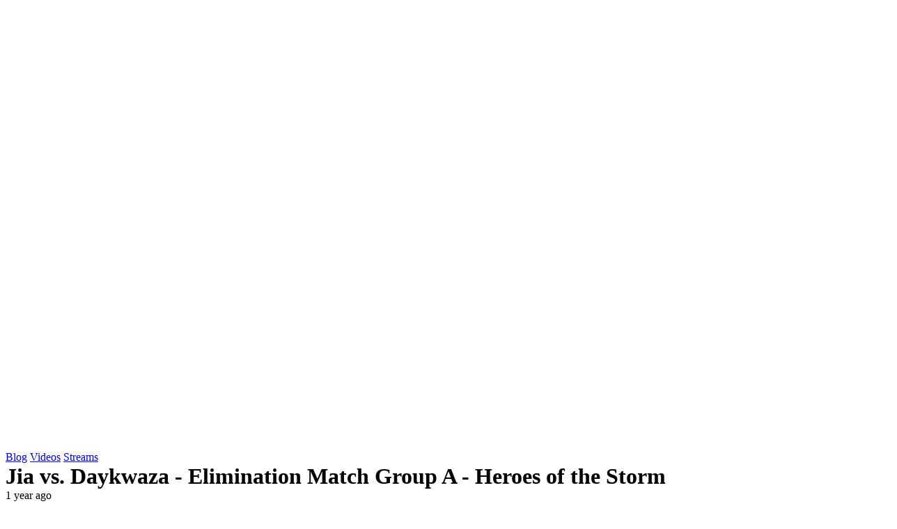

--- FILE ---
content_type: text/html; charset=utf-8
request_url: https://khaldor.tv/videos/1970
body_size: 1749
content:
<!DOCTYPE html>
<html lang="en">
    <head>
        <title>Jia vs. Daykwaza - Elimination Match Group A - Heroes of the Storm - Khaldor.TV</title>
        <meta charset="utf-8">
        <meta http-equiv="X-UA-Compatible" content="IE=edge">
        <meta name="viewport" content="width=device-width, initial-scale=1">
        <meta name="description" content="Thomas Khaldor Kilian">
        <meta name="keywords" content="thomas,kilian,khaldor">
        <meta name="twitter:card" content="summary_large_image">
        <meta name="twitter:site" content="@khaldor">
        <meta name="twitter:title" property="og:title" content="Jia vs. Daykwaza - Elimination Match Group A - Heroes of the Storm - Khaldor TV">
        <meta property="og:site_name" content="Khaldor.TV">
        <link rel="icon" type="image/png" sizes="16x16" href="https://khaldor.tv/images/16.png">
        <link rel="icon" type="image/png" sizes="32x32" href="https://khaldor.tv/images/32.png">
        <link rel="icon" type="image/png" sizes="128x128" href="https://khaldor.tv/images/128.png">
        <link rel="icon" type="image/png" sizes="192x192" href="https://khaldor.tv/images/192.png">
        <link rel="apple-touch-icon" sizes="120x120" href="https://khaldor.tv/images/120.png">
        <link rel="apple-touch-icon" sizes="152x152" href="https://khaldor.tv/images/152.png">
        <link rel="apple-touch-icon" sizes="167x167" href="https://khaldor.tv/images/167.png">
        <link rel="apple-touch-icon" sizes="180x180" href="https://khaldor.tv/images/180.png">
        <link rel="preload" as="style" href="https://khaldor.tv/build/assets/app-Bex44yGR.css" /><link rel="stylesheet" href="https://khaldor.tv/build/assets/app-Bex44yGR.css" />

    </head>
    <body class="h-full flex flex-col ">
        <nav class="nav">
            <div class="container flex flex-wrap mx-auto text-white justify-between items-center px-2">
                <div class="order-1"><a href="/"><img src="https://khaldor.tv/images/logo.png" class="h-10" alt="Khaldor.TV"></a></div>
                <div class="links order-3 lg:order-2 w-full lg:w-auto text-center" style="z-index:999">
                    <a href="https://khaldor.tv/posts">Blog</a>
                    <a href="https://khaldor.tv/videos">Videos</a>
                    <a href="https://khaldor.tv/streams">Streams</a>
                </div>
                <div class="social order-2 lg:order-3">
                    <a href="https://www.twitch.tv/Khaldor" aria-label="Twitch Channel" target="_blank" rel="noopener"><i class="fa-brands fa-twitch"></i></a>
                    <a href="https://www.facebook.com/KhaldorTV" aria-label="Facebook" target="_blank" rel="noopener"><i class="fa-brands fa-facebook-square"></i></a>
                    <a href="https://www.instagram.com/Khaldor" aria-label="Instagram" target="_blank" rel="noopener"><i class="fa-brands fa-instagram"></i></a>
                    <a href="https://twitter.com/Khaldor" aria-label="Twitter" target="_blank" rel="noopener"><i class="fa-brands fa-twitter-square"></i></a>
                    <a href="https://www.youtube.com/KhaldorTV" aria-label="Youtube Channel" target="_blank" rel="noopener"><i class="fa-brands fa-youtube-square"></i></a>

                    <a href="https://discord.gg/0p2MaSihBcgrDbXH" aria-label="Discord" target="_blank" rel="noopener"><i class="fa-brands fa-discord"></i></a>
                </div>
            </div>
        </nav>
        <div class="grow">
                <div class="container mx-auto">
        <div class="box">
            <div class="flex items-center justify-between mb-6">
                <div><h1 style="margin:0">Jia vs. Daykwaza - Elimination Match Group A - Heroes of the Storm</h1></div>
                <div class="text-gray-600 text-sm">1 year ago</div>
            </div>
            <div class="player">
                <iframe src="https://www.youtube-nocookie.com/embed/-ZXA2Q1HT_k?autoplay=1" frameborder="0" allow="accelerometer; autoplay; encrypted-media; gyroscope; picture-in-picture" allowfullscreen></iframe>
            </div>
        </div>
    </div>

            <div class="container mx-auto">
                <main class="flex flex-wrap py-4">
                    <div class="w-full lg:w-7/12 xl:w-8/12 lg:pr-4">
                            <div class="mt-8">
        <div class="flex justify-between items-center px-2">
    <h2>Video Playlists</h2>
</div>
<div class="flex flex-wrap md:-mx-2">

    <a href="https://www.youtube.com/playlist?list=PLmHhGKzRGhKQY-I4i1-IULmP3t0i-9kxl" target="_blank" rel="noopener" class="w-4/12 px-2"><img src="https://khaldor.tv/images/playlists/valorant.png" alt="VALORANT"></a>
    <a href="https://www.youtube.com/playlist?list=PLmHhGKzRGhKSo0OAtxXptfNrg2YPghjOm" target="_blank" rel="noopener" class="w-4/12 px-2"><img src="https://khaldor.tv/images/playlists/hots.png" alt="Heroes Of The Storm"></a>
    <a href="https://www.youtube.com/playlist?list=PLmHhGKzRGhKQXAK04jH8CwaM8cb9QQSIf" target="_blank" rel="noopener" class="w-4/12 px-2"><img src="https://khaldor.tv/images/playlists/fppov.png" alt="First Person"></a>
</div>
        <div class="flex justify-between items-center px-2 mt-8">
    <h2>Recent Videos</h2>
    <div><a href="/videos" class="btn btn-sm btn-default-inv">All Videos</a></div>
</div>
<div class="flex flex-wrap sm:-mx-2">
            <div class="py-2 flex items-stretch w-full sm:w-6/12 md:w-4/12 lg:w-6/12 xl:w-4/12 px-0 sm:px-2">
    <a href="/videos/2424" class="w-full bg-black shadow-sm block h-full flex flex-col">
       <img src="https://i.ytimg.com/vi_webp/jPUCkaFiwqE/maxresdefault.webp" alt="This Lunara is a MENACE! - Underdog Cup Playoffs - Heroes of the Storm">        <div class="bg-black text-white text-xs flex px-2 py-1 justify-between">
            <div><i class="fas fa-history"></i> 16 hours ago</div>
            <div><i class="far fa-clock"></i> 1h 5m 58s</div>
        </div>
    </a>
</div>
            <div class="py-2 flex items-stretch w-full sm:w-6/12 md:w-4/12 lg:w-6/12 xl:w-4/12 px-0 sm:px-2">
    <a href="/videos/2423" class="w-full bg-black shadow-sm block h-full flex flex-col">
       <img src="https://i.ytimg.com/vi_webp/Sw5P5NVuUSU/maxresdefault.webp" alt="HOT! They Picked LILI??! - Underdog Cup Playoffs - Heroes of the Storm">        <div class="bg-black text-white text-xs flex px-2 py-1 justify-between">
            <div><i class="fas fa-history"></i> 1 day ago</div>
            <div><i class="far fa-clock"></i> 1h 19m 30s</div>
        </div>
    </a>
</div>
            <div class="py-2 flex items-stretch w-full sm:w-6/12 md:w-4/12 lg:w-6/12 xl:w-4/12 px-0 sm:px-2">
    <a href="/videos/2422" class="w-full bg-black shadow-sm block h-full flex flex-col">
       <img src="https://i.ytimg.com/vi_webp/je59y73KfT8/maxresdefault.webp" alt="$150 Clanboss Challenge + New Link for FREE Champs! - RAID Promo">        <div class="bg-black text-white text-xs flex px-2 py-1 justify-between">
            <div><i class="fas fa-history"></i> 1 day ago</div>
            <div><i class="far fa-clock"></i> 4m 35s</div>
        </div>
    </a>
</div>
            <div class="py-2 flex items-stretch w-full sm:w-6/12 md:w-4/12 lg:w-6/12 xl:w-4/12 px-0 sm:px-2">
    <a href="/videos/2421" class="w-full bg-black shadow-sm block h-full flex flex-col">
       <img src="https://i.ytimg.com/vi_webp/xu1oCXZyC10/maxresdefault.webp" alt="WHAT? MEMEBLADE Varian?  - Underdog Cup Playoffs - Heroes of the Storm">        <div class="bg-black text-white text-xs flex px-2 py-1 justify-between">
            <div><i class="fas fa-history"></i> 2 days ago</div>
            <div><i class="far fa-clock"></i> 1h 12m 6s</div>
        </div>
    </a>
</div>
            <div class="py-2 flex items-stretch w-full sm:w-6/12 md:w-4/12 lg:w-6/12 xl:w-4/12 px-0 sm:px-2">
    <a href="/videos/2420" class="w-full bg-black shadow-sm block h-full flex flex-col">
       <img src="https://i.ytimg.com/vi_webp/1_DmPiJTcKc/maxresdefault.webp" alt="EPIC! Double TROUBLE! - Underdog Cup Playoffs - Heroes of the Storm">        <div class="bg-black text-white text-xs flex px-2 py-1 justify-between">
            <div><i class="fas fa-history"></i> 3 days ago</div>
            <div><i class="far fa-clock"></i> 1h 3m 2s</div>
        </div>
    </a>
</div>
            <div class="py-2 flex items-stretch w-full sm:w-6/12 md:w-4/12 lg:w-6/12 xl:w-4/12 px-0 sm:px-2">
    <a href="/videos/2419" class="w-full bg-black shadow-sm block h-full flex flex-col">
       <img src="https://i.ytimg.com/vi_webp/S4t6jku_aAY/maxresdefault.webp" alt="EPIC! Valeera For The Win? - Underdog Cup - Heroes of the Storm">        <div class="bg-black text-white text-xs flex px-2 py-1 justify-between">
            <div><i class="fas fa-history"></i> 4 days ago</div>
            <div><i class="far fa-clock"></i> 1h 3m 6s</div>
        </div>
    </a>
</div>
    </div>    </div>
                    </div>
                    <div class="w-full lg:w-5/12 xl:w-4/12 mt-8 lg:mt-0 lg:pl-4">
                        
                                                    <div class="flex justify-between items-center px-2">
                                <h2>Upcoming Streams</h2>
                                <div><a href="https://khaldor.tv/streams" class="btn btn-sm btn-default-inv">All Streams</a></div>
                            </div>
                            <div class="box box-nop">
                                                                    <div class="p-4">No streams have been scheduled yet.</div>
                                                            </div>
                        
                        
                    </div>
                </main>
            </div>
        </div>
        <footer class="bg-blue-op mt-4">
            <div class="container text-sm flex flex-wrap mx-auto text-white justify-between">
                <div class="px-4 py-4">&copy; by Khaldor.TV - All rights reserved.</div>
                <div class="px-4 py-4"><a href="https://khaldor.tv/legal" class="hover:underline">Legal Notice</a> - <a href="https://khaldor.tv/privacy" class="hover:underline">Privacy Policy</a></div>
            </div>
        </footer>
    </body>
</html>
<!-- 8.5282ms -->


--- FILE ---
content_type: text/html; charset=utf-8
request_url: https://www.youtube-nocookie.com/embed/-ZXA2Q1HT_k?autoplay=1
body_size: 46112
content:
<!DOCTYPE html><html lang="en" dir="ltr" data-cast-api-enabled="true"><head><meta name="viewport" content="width=device-width, initial-scale=1"><script nonce="eYHkd6955bBOXwhIVl9YkA">if ('undefined' == typeof Symbol || 'undefined' == typeof Symbol.iterator) {delete Array.prototype.entries;}</script><style name="www-roboto" nonce="kdfmyFqTTVdQjsPnaAf7_g">@font-face{font-family:'Roboto';font-style:normal;font-weight:400;font-stretch:100%;src:url(//fonts.gstatic.com/s/roboto/v48/KFO7CnqEu92Fr1ME7kSn66aGLdTylUAMa3GUBHMdazTgWw.woff2)format('woff2');unicode-range:U+0460-052F,U+1C80-1C8A,U+20B4,U+2DE0-2DFF,U+A640-A69F,U+FE2E-FE2F;}@font-face{font-family:'Roboto';font-style:normal;font-weight:400;font-stretch:100%;src:url(//fonts.gstatic.com/s/roboto/v48/KFO7CnqEu92Fr1ME7kSn66aGLdTylUAMa3iUBHMdazTgWw.woff2)format('woff2');unicode-range:U+0301,U+0400-045F,U+0490-0491,U+04B0-04B1,U+2116;}@font-face{font-family:'Roboto';font-style:normal;font-weight:400;font-stretch:100%;src:url(//fonts.gstatic.com/s/roboto/v48/KFO7CnqEu92Fr1ME7kSn66aGLdTylUAMa3CUBHMdazTgWw.woff2)format('woff2');unicode-range:U+1F00-1FFF;}@font-face{font-family:'Roboto';font-style:normal;font-weight:400;font-stretch:100%;src:url(//fonts.gstatic.com/s/roboto/v48/KFO7CnqEu92Fr1ME7kSn66aGLdTylUAMa3-UBHMdazTgWw.woff2)format('woff2');unicode-range:U+0370-0377,U+037A-037F,U+0384-038A,U+038C,U+038E-03A1,U+03A3-03FF;}@font-face{font-family:'Roboto';font-style:normal;font-weight:400;font-stretch:100%;src:url(//fonts.gstatic.com/s/roboto/v48/KFO7CnqEu92Fr1ME7kSn66aGLdTylUAMawCUBHMdazTgWw.woff2)format('woff2');unicode-range:U+0302-0303,U+0305,U+0307-0308,U+0310,U+0312,U+0315,U+031A,U+0326-0327,U+032C,U+032F-0330,U+0332-0333,U+0338,U+033A,U+0346,U+034D,U+0391-03A1,U+03A3-03A9,U+03B1-03C9,U+03D1,U+03D5-03D6,U+03F0-03F1,U+03F4-03F5,U+2016-2017,U+2034-2038,U+203C,U+2040,U+2043,U+2047,U+2050,U+2057,U+205F,U+2070-2071,U+2074-208E,U+2090-209C,U+20D0-20DC,U+20E1,U+20E5-20EF,U+2100-2112,U+2114-2115,U+2117-2121,U+2123-214F,U+2190,U+2192,U+2194-21AE,U+21B0-21E5,U+21F1-21F2,U+21F4-2211,U+2213-2214,U+2216-22FF,U+2308-230B,U+2310,U+2319,U+231C-2321,U+2336-237A,U+237C,U+2395,U+239B-23B7,U+23D0,U+23DC-23E1,U+2474-2475,U+25AF,U+25B3,U+25B7,U+25BD,U+25C1,U+25CA,U+25CC,U+25FB,U+266D-266F,U+27C0-27FF,U+2900-2AFF,U+2B0E-2B11,U+2B30-2B4C,U+2BFE,U+3030,U+FF5B,U+FF5D,U+1D400-1D7FF,U+1EE00-1EEFF;}@font-face{font-family:'Roboto';font-style:normal;font-weight:400;font-stretch:100%;src:url(//fonts.gstatic.com/s/roboto/v48/KFO7CnqEu92Fr1ME7kSn66aGLdTylUAMaxKUBHMdazTgWw.woff2)format('woff2');unicode-range:U+0001-000C,U+000E-001F,U+007F-009F,U+20DD-20E0,U+20E2-20E4,U+2150-218F,U+2190,U+2192,U+2194-2199,U+21AF,U+21E6-21F0,U+21F3,U+2218-2219,U+2299,U+22C4-22C6,U+2300-243F,U+2440-244A,U+2460-24FF,U+25A0-27BF,U+2800-28FF,U+2921-2922,U+2981,U+29BF,U+29EB,U+2B00-2BFF,U+4DC0-4DFF,U+FFF9-FFFB,U+10140-1018E,U+10190-1019C,U+101A0,U+101D0-101FD,U+102E0-102FB,U+10E60-10E7E,U+1D2C0-1D2D3,U+1D2E0-1D37F,U+1F000-1F0FF,U+1F100-1F1AD,U+1F1E6-1F1FF,U+1F30D-1F30F,U+1F315,U+1F31C,U+1F31E,U+1F320-1F32C,U+1F336,U+1F378,U+1F37D,U+1F382,U+1F393-1F39F,U+1F3A7-1F3A8,U+1F3AC-1F3AF,U+1F3C2,U+1F3C4-1F3C6,U+1F3CA-1F3CE,U+1F3D4-1F3E0,U+1F3ED,U+1F3F1-1F3F3,U+1F3F5-1F3F7,U+1F408,U+1F415,U+1F41F,U+1F426,U+1F43F,U+1F441-1F442,U+1F444,U+1F446-1F449,U+1F44C-1F44E,U+1F453,U+1F46A,U+1F47D,U+1F4A3,U+1F4B0,U+1F4B3,U+1F4B9,U+1F4BB,U+1F4BF,U+1F4C8-1F4CB,U+1F4D6,U+1F4DA,U+1F4DF,U+1F4E3-1F4E6,U+1F4EA-1F4ED,U+1F4F7,U+1F4F9-1F4FB,U+1F4FD-1F4FE,U+1F503,U+1F507-1F50B,U+1F50D,U+1F512-1F513,U+1F53E-1F54A,U+1F54F-1F5FA,U+1F610,U+1F650-1F67F,U+1F687,U+1F68D,U+1F691,U+1F694,U+1F698,U+1F6AD,U+1F6B2,U+1F6B9-1F6BA,U+1F6BC,U+1F6C6-1F6CF,U+1F6D3-1F6D7,U+1F6E0-1F6EA,U+1F6F0-1F6F3,U+1F6F7-1F6FC,U+1F700-1F7FF,U+1F800-1F80B,U+1F810-1F847,U+1F850-1F859,U+1F860-1F887,U+1F890-1F8AD,U+1F8B0-1F8BB,U+1F8C0-1F8C1,U+1F900-1F90B,U+1F93B,U+1F946,U+1F984,U+1F996,U+1F9E9,U+1FA00-1FA6F,U+1FA70-1FA7C,U+1FA80-1FA89,U+1FA8F-1FAC6,U+1FACE-1FADC,U+1FADF-1FAE9,U+1FAF0-1FAF8,U+1FB00-1FBFF;}@font-face{font-family:'Roboto';font-style:normal;font-weight:400;font-stretch:100%;src:url(//fonts.gstatic.com/s/roboto/v48/KFO7CnqEu92Fr1ME7kSn66aGLdTylUAMa3OUBHMdazTgWw.woff2)format('woff2');unicode-range:U+0102-0103,U+0110-0111,U+0128-0129,U+0168-0169,U+01A0-01A1,U+01AF-01B0,U+0300-0301,U+0303-0304,U+0308-0309,U+0323,U+0329,U+1EA0-1EF9,U+20AB;}@font-face{font-family:'Roboto';font-style:normal;font-weight:400;font-stretch:100%;src:url(//fonts.gstatic.com/s/roboto/v48/KFO7CnqEu92Fr1ME7kSn66aGLdTylUAMa3KUBHMdazTgWw.woff2)format('woff2');unicode-range:U+0100-02BA,U+02BD-02C5,U+02C7-02CC,U+02CE-02D7,U+02DD-02FF,U+0304,U+0308,U+0329,U+1D00-1DBF,U+1E00-1E9F,U+1EF2-1EFF,U+2020,U+20A0-20AB,U+20AD-20C0,U+2113,U+2C60-2C7F,U+A720-A7FF;}@font-face{font-family:'Roboto';font-style:normal;font-weight:400;font-stretch:100%;src:url(//fonts.gstatic.com/s/roboto/v48/KFO7CnqEu92Fr1ME7kSn66aGLdTylUAMa3yUBHMdazQ.woff2)format('woff2');unicode-range:U+0000-00FF,U+0131,U+0152-0153,U+02BB-02BC,U+02C6,U+02DA,U+02DC,U+0304,U+0308,U+0329,U+2000-206F,U+20AC,U+2122,U+2191,U+2193,U+2212,U+2215,U+FEFF,U+FFFD;}@font-face{font-family:'Roboto';font-style:normal;font-weight:500;font-stretch:100%;src:url(//fonts.gstatic.com/s/roboto/v48/KFO7CnqEu92Fr1ME7kSn66aGLdTylUAMa3GUBHMdazTgWw.woff2)format('woff2');unicode-range:U+0460-052F,U+1C80-1C8A,U+20B4,U+2DE0-2DFF,U+A640-A69F,U+FE2E-FE2F;}@font-face{font-family:'Roboto';font-style:normal;font-weight:500;font-stretch:100%;src:url(//fonts.gstatic.com/s/roboto/v48/KFO7CnqEu92Fr1ME7kSn66aGLdTylUAMa3iUBHMdazTgWw.woff2)format('woff2');unicode-range:U+0301,U+0400-045F,U+0490-0491,U+04B0-04B1,U+2116;}@font-face{font-family:'Roboto';font-style:normal;font-weight:500;font-stretch:100%;src:url(//fonts.gstatic.com/s/roboto/v48/KFO7CnqEu92Fr1ME7kSn66aGLdTylUAMa3CUBHMdazTgWw.woff2)format('woff2');unicode-range:U+1F00-1FFF;}@font-face{font-family:'Roboto';font-style:normal;font-weight:500;font-stretch:100%;src:url(//fonts.gstatic.com/s/roboto/v48/KFO7CnqEu92Fr1ME7kSn66aGLdTylUAMa3-UBHMdazTgWw.woff2)format('woff2');unicode-range:U+0370-0377,U+037A-037F,U+0384-038A,U+038C,U+038E-03A1,U+03A3-03FF;}@font-face{font-family:'Roboto';font-style:normal;font-weight:500;font-stretch:100%;src:url(//fonts.gstatic.com/s/roboto/v48/KFO7CnqEu92Fr1ME7kSn66aGLdTylUAMawCUBHMdazTgWw.woff2)format('woff2');unicode-range:U+0302-0303,U+0305,U+0307-0308,U+0310,U+0312,U+0315,U+031A,U+0326-0327,U+032C,U+032F-0330,U+0332-0333,U+0338,U+033A,U+0346,U+034D,U+0391-03A1,U+03A3-03A9,U+03B1-03C9,U+03D1,U+03D5-03D6,U+03F0-03F1,U+03F4-03F5,U+2016-2017,U+2034-2038,U+203C,U+2040,U+2043,U+2047,U+2050,U+2057,U+205F,U+2070-2071,U+2074-208E,U+2090-209C,U+20D0-20DC,U+20E1,U+20E5-20EF,U+2100-2112,U+2114-2115,U+2117-2121,U+2123-214F,U+2190,U+2192,U+2194-21AE,U+21B0-21E5,U+21F1-21F2,U+21F4-2211,U+2213-2214,U+2216-22FF,U+2308-230B,U+2310,U+2319,U+231C-2321,U+2336-237A,U+237C,U+2395,U+239B-23B7,U+23D0,U+23DC-23E1,U+2474-2475,U+25AF,U+25B3,U+25B7,U+25BD,U+25C1,U+25CA,U+25CC,U+25FB,U+266D-266F,U+27C0-27FF,U+2900-2AFF,U+2B0E-2B11,U+2B30-2B4C,U+2BFE,U+3030,U+FF5B,U+FF5D,U+1D400-1D7FF,U+1EE00-1EEFF;}@font-face{font-family:'Roboto';font-style:normal;font-weight:500;font-stretch:100%;src:url(//fonts.gstatic.com/s/roboto/v48/KFO7CnqEu92Fr1ME7kSn66aGLdTylUAMaxKUBHMdazTgWw.woff2)format('woff2');unicode-range:U+0001-000C,U+000E-001F,U+007F-009F,U+20DD-20E0,U+20E2-20E4,U+2150-218F,U+2190,U+2192,U+2194-2199,U+21AF,U+21E6-21F0,U+21F3,U+2218-2219,U+2299,U+22C4-22C6,U+2300-243F,U+2440-244A,U+2460-24FF,U+25A0-27BF,U+2800-28FF,U+2921-2922,U+2981,U+29BF,U+29EB,U+2B00-2BFF,U+4DC0-4DFF,U+FFF9-FFFB,U+10140-1018E,U+10190-1019C,U+101A0,U+101D0-101FD,U+102E0-102FB,U+10E60-10E7E,U+1D2C0-1D2D3,U+1D2E0-1D37F,U+1F000-1F0FF,U+1F100-1F1AD,U+1F1E6-1F1FF,U+1F30D-1F30F,U+1F315,U+1F31C,U+1F31E,U+1F320-1F32C,U+1F336,U+1F378,U+1F37D,U+1F382,U+1F393-1F39F,U+1F3A7-1F3A8,U+1F3AC-1F3AF,U+1F3C2,U+1F3C4-1F3C6,U+1F3CA-1F3CE,U+1F3D4-1F3E0,U+1F3ED,U+1F3F1-1F3F3,U+1F3F5-1F3F7,U+1F408,U+1F415,U+1F41F,U+1F426,U+1F43F,U+1F441-1F442,U+1F444,U+1F446-1F449,U+1F44C-1F44E,U+1F453,U+1F46A,U+1F47D,U+1F4A3,U+1F4B0,U+1F4B3,U+1F4B9,U+1F4BB,U+1F4BF,U+1F4C8-1F4CB,U+1F4D6,U+1F4DA,U+1F4DF,U+1F4E3-1F4E6,U+1F4EA-1F4ED,U+1F4F7,U+1F4F9-1F4FB,U+1F4FD-1F4FE,U+1F503,U+1F507-1F50B,U+1F50D,U+1F512-1F513,U+1F53E-1F54A,U+1F54F-1F5FA,U+1F610,U+1F650-1F67F,U+1F687,U+1F68D,U+1F691,U+1F694,U+1F698,U+1F6AD,U+1F6B2,U+1F6B9-1F6BA,U+1F6BC,U+1F6C6-1F6CF,U+1F6D3-1F6D7,U+1F6E0-1F6EA,U+1F6F0-1F6F3,U+1F6F7-1F6FC,U+1F700-1F7FF,U+1F800-1F80B,U+1F810-1F847,U+1F850-1F859,U+1F860-1F887,U+1F890-1F8AD,U+1F8B0-1F8BB,U+1F8C0-1F8C1,U+1F900-1F90B,U+1F93B,U+1F946,U+1F984,U+1F996,U+1F9E9,U+1FA00-1FA6F,U+1FA70-1FA7C,U+1FA80-1FA89,U+1FA8F-1FAC6,U+1FACE-1FADC,U+1FADF-1FAE9,U+1FAF0-1FAF8,U+1FB00-1FBFF;}@font-face{font-family:'Roboto';font-style:normal;font-weight:500;font-stretch:100%;src:url(//fonts.gstatic.com/s/roboto/v48/KFO7CnqEu92Fr1ME7kSn66aGLdTylUAMa3OUBHMdazTgWw.woff2)format('woff2');unicode-range:U+0102-0103,U+0110-0111,U+0128-0129,U+0168-0169,U+01A0-01A1,U+01AF-01B0,U+0300-0301,U+0303-0304,U+0308-0309,U+0323,U+0329,U+1EA0-1EF9,U+20AB;}@font-face{font-family:'Roboto';font-style:normal;font-weight:500;font-stretch:100%;src:url(//fonts.gstatic.com/s/roboto/v48/KFO7CnqEu92Fr1ME7kSn66aGLdTylUAMa3KUBHMdazTgWw.woff2)format('woff2');unicode-range:U+0100-02BA,U+02BD-02C5,U+02C7-02CC,U+02CE-02D7,U+02DD-02FF,U+0304,U+0308,U+0329,U+1D00-1DBF,U+1E00-1E9F,U+1EF2-1EFF,U+2020,U+20A0-20AB,U+20AD-20C0,U+2113,U+2C60-2C7F,U+A720-A7FF;}@font-face{font-family:'Roboto';font-style:normal;font-weight:500;font-stretch:100%;src:url(//fonts.gstatic.com/s/roboto/v48/KFO7CnqEu92Fr1ME7kSn66aGLdTylUAMa3yUBHMdazQ.woff2)format('woff2');unicode-range:U+0000-00FF,U+0131,U+0152-0153,U+02BB-02BC,U+02C6,U+02DA,U+02DC,U+0304,U+0308,U+0329,U+2000-206F,U+20AC,U+2122,U+2191,U+2193,U+2212,U+2215,U+FEFF,U+FFFD;}</style><script name="www-roboto" nonce="eYHkd6955bBOXwhIVl9YkA">if (document.fonts && document.fonts.load) {document.fonts.load("400 10pt Roboto", "E"); document.fonts.load("500 10pt Roboto", "E");}</script><link rel="stylesheet" href="/s/player/afc53320/www-player.css" name="www-player" nonce="kdfmyFqTTVdQjsPnaAf7_g"><style nonce="kdfmyFqTTVdQjsPnaAf7_g">html {overflow: hidden;}body {font: 12px Roboto, Arial, sans-serif; background-color: #000; color: #fff; height: 100%; width: 100%; overflow: hidden; position: absolute; margin: 0; padding: 0;}#player {width: 100%; height: 100%;}h1 {text-align: center; color: #fff;}h3 {margin-top: 6px; margin-bottom: 3px;}.player-unavailable {position: absolute; top: 0; left: 0; right: 0; bottom: 0; padding: 25px; font-size: 13px; background: url(/img/meh7.png) 50% 65% no-repeat;}.player-unavailable .message {text-align: left; margin: 0 -5px 15px; padding: 0 5px 14px; border-bottom: 1px solid #888; font-size: 19px; font-weight: normal;}.player-unavailable a {color: #167ac6; text-decoration: none;}</style><script nonce="eYHkd6955bBOXwhIVl9YkA">var ytcsi={gt:function(n){n=(n||"")+"data_";return ytcsi[n]||(ytcsi[n]={tick:{},info:{},gel:{preLoggedGelInfos:[]}})},now:window.performance&&window.performance.timing&&window.performance.now&&window.performance.timing.navigationStart?function(){return window.performance.timing.navigationStart+window.performance.now()}:function(){return(new Date).getTime()},tick:function(l,t,n){var ticks=ytcsi.gt(n).tick;var v=t||ytcsi.now();if(ticks[l]){ticks["_"+l]=ticks["_"+l]||[ticks[l]];ticks["_"+l].push(v)}ticks[l]=
v},info:function(k,v,n){ytcsi.gt(n).info[k]=v},infoGel:function(p,n){ytcsi.gt(n).gel.preLoggedGelInfos.push(p)},setStart:function(t,n){ytcsi.tick("_start",t,n)}};
(function(w,d){function isGecko(){if(!w.navigator)return false;try{if(w.navigator.userAgentData&&w.navigator.userAgentData.brands&&w.navigator.userAgentData.brands.length){var brands=w.navigator.userAgentData.brands;var i=0;for(;i<brands.length;i++)if(brands[i]&&brands[i].brand==="Firefox")return true;return false}}catch(e){setTimeout(function(){throw e;})}if(!w.navigator.userAgent)return false;var ua=w.navigator.userAgent;return ua.indexOf("Gecko")>0&&ua.toLowerCase().indexOf("webkit")<0&&ua.indexOf("Edge")<
0&&ua.indexOf("Trident")<0&&ua.indexOf("MSIE")<0}ytcsi.setStart(w.performance?w.performance.timing.responseStart:null);var isPrerender=(d.visibilityState||d.webkitVisibilityState)=="prerender";var vName=!d.visibilityState&&d.webkitVisibilityState?"webkitvisibilitychange":"visibilitychange";if(isPrerender){var startTick=function(){ytcsi.setStart();d.removeEventListener(vName,startTick)};d.addEventListener(vName,startTick,false)}if(d.addEventListener)d.addEventListener(vName,function(){ytcsi.tick("vc")},
false);if(isGecko()){var isHidden=(d.visibilityState||d.webkitVisibilityState)=="hidden";if(isHidden)ytcsi.tick("vc")}var slt=function(el,t){setTimeout(function(){var n=ytcsi.now();el.loadTime=n;if(el.slt)el.slt()},t)};w.__ytRIL=function(el){if(!el.getAttribute("data-thumb"))if(w.requestAnimationFrame)w.requestAnimationFrame(function(){slt(el,0)});else slt(el,16)}})(window,document);
</script><script nonce="eYHkd6955bBOXwhIVl9YkA">var ytcfg={d:function(){return window.yt&&yt.config_||ytcfg.data_||(ytcfg.data_={})},get:function(k,o){return k in ytcfg.d()?ytcfg.d()[k]:o},set:function(){var a=arguments;if(a.length>1)ytcfg.d()[a[0]]=a[1];else{var k;for(k in a[0])ytcfg.d()[k]=a[0][k]}}};
ytcfg.set({"CLIENT_CANARY_STATE":"none","DEVICE":"cbr\u003dChrome\u0026cbrand\u003dapple\u0026cbrver\u003d131.0.0.0\u0026ceng\u003dWebKit\u0026cengver\u003d537.36\u0026cos\u003dMacintosh\u0026cosver\u003d10_15_7\u0026cplatform\u003dDESKTOP","EVENT_ID":"yTV7aeGJI-6L2_gPt__6gAg","EXPERIMENT_FLAGS":{"ab_det_apm":true,"ab_det_el_h":true,"ab_det_em_inj":true,"ab_l_sig_st":true,"ab_l_sig_st_e":true,"action_companion_center_align_description":true,"allow_skip_networkless":true,"always_send_and_write":true,"att_web_record_metrics":true,"attmusi":true,"c3_enable_button_impression_logging":true,"c3_watch_page_component":true,"cancel_pending_navs":true,"clean_up_manual_attribution_header":true,"config_age_report_killswitch":true,"cow_optimize_idom_compat":true,"csi_on_gel":true,"delhi_mweb_colorful_sd":true,"delhi_mweb_colorful_sd_v2":true,"deprecate_pair_servlet_enabled":true,"desktop_sparkles_light_cta_button":true,"disable_cached_masthead_data":true,"disable_child_node_auto_formatted_strings":true,"disable_log_to_visitor_layer":true,"disable_pacf_logging_for_memory_limited_tv":true,"embeds_enable_eid_enforcement_for_youtube":true,"embeds_enable_info_panel_dismissal":true,"embeds_enable_pfp_always_unbranded":true,"embeds_muted_autoplay_sound_fix":true,"embeds_serve_es6_client":true,"embeds_web_nwl_disable_nocookie":true,"embeds_web_updated_shorts_definition_fix":true,"enable_active_view_display_ad_renderer_web_home":true,"enable_ad_disclosure_banner_a11y_fix":true,"enable_android_web_view_top_insets_bugfix":true,"enable_client_sli_logging":true,"enable_client_streamz_web":true,"enable_client_ve_spec":true,"enable_cloud_save_error_popup_after_retry":true,"enable_dai_sdf_h5_preroll":true,"enable_datasync_id_header_in_web_vss_pings":true,"enable_default_mono_cta_migration_web_client":true,"enable_docked_chat_messages":true,"enable_drop_shadow_experiment":true,"enable_entity_store_from_dependency_injection":true,"enable_inline_muted_playback_on_web_search":true,"enable_inline_muted_playback_on_web_search_for_vdc":true,"enable_inline_muted_playback_on_web_search_for_vdcb":true,"enable_is_extended_monitoring":true,"enable_is_mini_app_page_active_bugfix":true,"enable_logging_first_user_action_after_game_ready":true,"enable_ltc_param_fetch_from_innertube":true,"enable_masthead_mweb_padding_fix":true,"enable_menu_renderer_button_in_mweb_hclr":true,"enable_mini_app_command_handler_mweb_fix":true,"enable_mini_guide_downloads_item":true,"enable_mixed_direction_formatted_strings":true,"enable_mweb_new_caption_language_picker":true,"enable_names_handles_account_switcher":true,"enable_network_request_logging_on_game_events":true,"enable_new_paid_product_placement":true,"enable_open_in_new_tab_icon_for_short_dr_for_desktop_search":true,"enable_open_yt_content":true,"enable_origin_query_parameter_bugfix":true,"enable_pause_ads_on_ytv_html5":true,"enable_payments_purchase_manager":true,"enable_pdp_icon_prefetch":true,"enable_pl_r_si_fa":true,"enable_place_pivot_url":true,"enable_pv_screen_modern_text":true,"enable_removing_navbar_title_on_hashtag_page_mweb":true,"enable_rta_manager":true,"enable_sdf_companion_h5":true,"enable_sdf_dai_h5_midroll":true,"enable_sdf_h5_endemic_mid_post_roll":true,"enable_sdf_on_h5_unplugged_vod_midroll":true,"enable_sdf_shorts_player_bytes_h5":true,"enable_sending_unwrapped_game_audio_as_serialized_metadata":true,"enable_sfv_effect_pivot_url":true,"enable_shorts_new_carousel":true,"enable_skip_ad_guidance_prompt":true,"enable_skippable_ads_for_unplugged_ad_pod":true,"enable_smearing_expansion_dai":true,"enable_time_out_messages":true,"enable_timeline_view_modern_transcript_fe":true,"enable_video_display_compact_button_group_for_desktop_search":true,"enable_web_delhi_icons":true,"enable_web_home_top_landscape_image_layout_level_click":true,"enable_web_tiered_gel":true,"enable_window_constrained_buy_flow_dialog":true,"enable_wiz_queue_effect_and_on_init_initial_runs":true,"enable_ypc_spinners":true,"enable_yt_ata_iframe_authuser":true,"export_networkless_options":true,"export_player_version_to_ytconfig":true,"fill_single_video_with_notify_to_lasr":true,"fix_ad_miniplayer_controls_rendering":true,"fix_ads_tracking_for_swf_config_deprecation_mweb":true,"h5_companion_enable_adcpn_macro_substitution_for_click_pings":true,"h5_inplayer_enable_adcpn_macro_substitution_for_click_pings":true,"h5_reset_cache_and_filter_before_update_masthead":true,"hide_channel_creation_title_for_mweb":true,"high_ccv_client_side_caching_h5":true,"html5_log_trigger_events_with_debug_data":true,"html5_ssdai_enable_media_end_cue_range":true,"il_attach_cache_limit":true,"il_use_view_model_logging_context":true,"is_browser_support_for_webcam_streaming":true,"json_condensed_response":true,"kev_adb_pg":true,"kevlar_gel_error_routing":true,"kevlar_watch_cinematics":true,"live_chat_enable_controller_extraction":true,"live_chat_enable_rta_manager":true,"log_click_with_layer_from_element_in_command_handler":true,"mdx_enable_privacy_disclosure_ui":true,"mdx_load_cast_api_bootstrap_script":true,"medium_progress_bar_modification":true,"migrate_remaining_web_ad_badges_to_innertube":true,"mobile_account_menu_refresh":true,"mweb_account_linking_noapp":true,"mweb_allow_modern_search_suggest_behavior":true,"mweb_animated_actions":true,"mweb_app_upsell_button_direct_to_app":true,"mweb_c3_enable_adaptive_signals":true,"mweb_c3_library_page_enable_recent_shelf":true,"mweb_c3_remove_web_navigation_endpoint_data":true,"mweb_c3_use_canonical_from_player_response":true,"mweb_cinematic_watch":true,"mweb_command_handler":true,"mweb_delay_watch_initial_data":true,"mweb_disable_searchbar_scroll":true,"mweb_enable_browse_chunks":true,"mweb_enable_fine_scrubbing_for_recs":true,"mweb_enable_imp_portal":true,"mweb_enable_keto_batch_player_fullscreen":true,"mweb_enable_keto_batch_player_progress_bar":true,"mweb_enable_keto_batch_player_tooltips":true,"mweb_enable_lockup_view_model_for_ucp":true,"mweb_enable_mix_panel_title_metadata":true,"mweb_enable_more_drawer":true,"mweb_enable_optional_fullscreen_landscape_locking":true,"mweb_enable_overlay_touch_manager":true,"mweb_enable_premium_carve_out_fix":true,"mweb_enable_refresh_detection":true,"mweb_enable_search_imp":true,"mweb_enable_shorts_pivot_button":true,"mweb_enable_shorts_video_preload":true,"mweb_enable_skippables_on_jio_phone":true,"mweb_enable_two_line_title_on_shorts":true,"mweb_enable_varispeed_controller":true,"mweb_enable_watch_feed_infinite_scroll":true,"mweb_enable_wrapped_unplugged_pause_membership_dialog_renderer":true,"mweb_fix_monitor_visibility_after_render":true,"mweb_force_ios_fallback_to_native_control":true,"mweb_fp_auto_fullscreen":true,"mweb_fullscreen_controls":true,"mweb_fullscreen_controls_action_buttons":true,"mweb_fullscreen_watch_system":true,"mweb_home_reactive_shorts":true,"mweb_innertube_search_command":true,"mweb_kaios_enable_autoplay_switch_view_model":true,"mweb_lang_in_html":true,"mweb_like_button_synced_with_entities":true,"mweb_logo_use_home_page_ve":true,"mweb_native_control_in_faux_fullscreen_shared":true,"mweb_player_control_on_hover":true,"mweb_player_delhi_dtts":true,"mweb_player_settings_use_bottom_sheet":true,"mweb_player_show_previous_next_buttons_in_playlist":true,"mweb_player_skip_no_op_state_changes":true,"mweb_player_user_select_none":true,"mweb_playlist_engagement_panel":true,"mweb_progress_bar_seek_on_mouse_click":true,"mweb_pull_2_full":true,"mweb_pull_2_full_enable_touch_handlers":true,"mweb_schedule_warm_watch_response":true,"mweb_searchbox_legacy_navigation":true,"mweb_see_fewer_shorts":true,"mweb_shorts_comments_panel_id_change":true,"mweb_shorts_early_continuation":true,"mweb_show_ios_smart_banner":true,"mweb_show_sign_in_button_from_header":true,"mweb_use_server_url_on_startup":true,"mweb_watch_captions_enable_auto_translate":true,"mweb_watch_captions_set_default_size":true,"mweb_watch_stop_scheduler_on_player_response":true,"mweb_watchfeed_big_thumbnails":true,"mweb_yt_searchbox":true,"networkless_logging":true,"no_client_ve_attach_unless_shown":true,"pageid_as_header_web":true,"playback_settings_use_switch_menu":true,"player_controls_autonav_fix":true,"player_controls_skip_double_signal_update":true,"polymer_bad_build_labels":true,"polymer_verifiy_app_state":true,"qoe_send_and_write":true,"remove_chevron_from_ad_disclosure_banner_h5":true,"remove_masthead_channel_banner_on_refresh":true,"remove_slot_id_exited_trigger_for_dai_in_player_slot_expire":true,"replace_client_url_parsing_with_server_signal":true,"service_worker_enabled":true,"service_worker_push_enabled":true,"service_worker_push_home_page_prompt":true,"service_worker_push_watch_page_prompt":true,"shell_load_gcf":true,"shorten_initial_gel_batch_timeout":true,"should_use_yt_voice_endpoint_in_kaios":true,"smarter_ve_dedupping":true,"speedmaster_no_seek":true,"stop_handling_click_for_non_rendering_overlay_layout":true,"suppress_error_204_logging":true,"synced_panel_scrolling_controller":true,"use_event_time_ms_header":true,"use_fifo_for_networkless":true,"use_request_time_ms_header":true,"use_session_based_sampling":true,"use_thumbnail_overlay_time_status_renderer_for_live_badge":true,"vss_final_ping_send_and_write":true,"vss_playback_use_send_and_write":true,"web_adaptive_repeat_ase":true,"web_always_load_chat_support":true,"web_api_url":true,"web_attributed_string_deep_equal_bugfix":true,"web_autonav_allow_off_by_default":true,"web_button_vm_refactor_disabled":true,"web_c3_log_app_init_finish":true,"web_csi_action_sampling_enabled":true,"web_dedupe_ve_grafting":true,"web_disable_backdrop_filter":true,"web_enable_ab_rsp_cl":true,"web_enable_course_icon_update":true,"web_enable_error_204":true,"web_gcf_hashes_innertube":true,"web_gel_timeout_cap":true,"web_parent_target_for_sheets":true,"web_persist_server_autonav_state_on_client":true,"web_playback_associated_log_ctt":true,"web_playback_associated_ve":true,"web_prefetch_preload_video":true,"web_progress_bar_draggable":true,"web_resizable_advertiser_banner_on_masthead_safari_fix":true,"web_shorts_just_watched_on_channel_and_pivot_study":true,"web_shorts_just_watched_overlay":true,"web_shorts_wn_shelf_header_tuning":true,"web_update_panel_visibility_logging_fix":true,"web_video_attribute_view_model_a11y_fix":true,"web_watch_controls_state_signals":true,"web_wiz_attributed_string":true,"webfe_mweb_watch_microdata":true,"webfe_watch_shorts_canonical_url_fix":true,"webpo_exit_on_net_err":true,"wiz_diff_overwritable":true,"woffle_used_state_report":true,"wpo_gel_strz":true,"H5_async_logging_delay_ms":30000.0,"attention_logging_scroll_throttle":500.0,"autoplay_pause_by_lact_sampling_fraction":0.0,"cinematic_watch_effect_opacity":0.4,"log_window_onerror_fraction":0.1,"speedmaster_playback_rate":2.0,"tv_pacf_logging_sample_rate":0.01,"web_attention_logging_scroll_throttle":500.0,"web_load_prediction_threshold":0.1,"web_navigation_prediction_threshold":0.1,"web_pbj_log_warning_rate":0.0,"web_system_health_fraction":0.01,"ytidb_transaction_ended_event_rate_limit":0.02,"active_time_update_interval_ms":10000,"att_init_delay":500,"autoplay_pause_by_lact_sec":0,"botguard_async_snapshot_timeout_ms":3000,"check_navigator_accuracy_timeout_ms":0,"cinematic_watch_css_filter_blur_strength":40,"cinematic_watch_fade_out_duration":500,"close_webview_delay_ms":100,"cloud_save_game_data_rate_limit_ms":3000,"compression_disable_point":10,"custom_active_view_tos_timeout_ms":3600000,"embeds_widget_poll_interval_ms":0,"gel_min_batch_size":3,"gel_queue_timeout_max_ms":60000,"get_async_timeout_ms":60000,"hide_cta_for_home_web_video_ads_animate_in_time":2,"html5_byterate_soft_cap":0,"initial_gel_batch_timeout":2000,"max_body_size_to_compress":500000,"max_prefetch_window_sec_for_livestream_optimization":10,"min_prefetch_offset_sec_for_livestream_optimization":20,"mini_app_container_iframe_src_update_delay_ms":0,"multiple_preview_news_duration_time":11000,"mweb_c3_toast_duration_ms":5000,"mweb_deep_link_fallback_timeout_ms":10000,"mweb_delay_response_received_actions":100,"mweb_fp_dpad_rate_limit_ms":0,"mweb_fp_dpad_watch_title_clamp_lines":0,"mweb_history_manager_cache_size":100,"mweb_ios_fullscreen_playback_transition_delay_ms":500,"mweb_ios_fullscreen_system_pause_epilson_ms":0,"mweb_override_response_store_expiration_ms":0,"mweb_shorts_early_continuation_trigger_threshold":4,"mweb_w2w_max_age_seconds":0,"mweb_watch_captions_default_size":2,"neon_dark_launch_gradient_count":0,"network_polling_interval":30000,"play_click_interval_ms":30000,"play_ping_interval_ms":10000,"prefetch_comments_ms_after_video":0,"send_config_hash_timer":0,"service_worker_push_logged_out_prompt_watches":-1,"service_worker_push_prompt_cap":-1,"service_worker_push_prompt_delay_microseconds":3888000000000,"slow_compressions_before_abandon_count":4,"speedmaster_cancellation_movement_dp":10,"speedmaster_touch_activation_ms":500,"web_attention_logging_throttle":500,"web_foreground_heartbeat_interval_ms":28000,"web_gel_debounce_ms":10000,"web_logging_max_batch":100,"web_max_tracing_events":50,"web_tracing_session_replay":0,"wil_icon_max_concurrent_fetches":9999,"ytidb_remake_db_retries":3,"ytidb_reopen_db_retries":3,"WebClientReleaseProcessCritical__youtube_embeds_client_version_override":"","WebClientReleaseProcessCritical__youtube_embeds_web_client_version_override":"","WebClientReleaseProcessCritical__youtube_mweb_client_version_override":"","debug_forced_internalcountrycode":"","embeds_web_synth_ch_headers_banned_urls_regex":"","enable_web_media_service":"DISABLED","il_payload_scraping":"","live_chat_unicode_emoji_json_url":"https://www.gstatic.com/youtube/img/emojis/emojis-svg-9.json","mweb_deep_link_feature_tag_suffix":"11268432","mweb_enable_shorts_innertube_player_prefetch_trigger":"NONE","mweb_fp_dpad":"home,search,browse,channel,create_channel,experiments,settings,trending,oops,404,paid_memberships,sponsorship,premium,shorts","mweb_fp_dpad_linear_navigation":"","mweb_fp_dpad_linear_navigation_visitor":"","mweb_fp_dpad_visitor":"","mweb_preload_video_by_player_vars":"","place_pivot_triggering_container_alternate":"","place_pivot_triggering_counterfactual_container_alternate":"","service_worker_push_force_notification_prompt_tag":"1","service_worker_scope":"/","suggest_exp_str":"","web_client_version_override":"","kevlar_command_handler_command_banlist":[],"mini_app_ids_without_game_ready":["UgkxHHtsak1SC8mRGHMZewc4HzeAY3yhPPmJ","Ugkx7OgzFqE6z_5Mtf4YsotGfQNII1DF_RBm"],"web_op_signal_type_banlist":[],"web_tracing_enabled_spans":["event","command"]},"GAPI_HINT_PARAMS":"m;/_/scs/abc-static/_/js/k\u003dgapi.gapi.en.FZb77tO2YW4.O/d\u003d1/rs\u003dAHpOoo8lqavmo6ayfVxZovyDiP6g3TOVSQ/m\u003d__features__","GAPI_HOST":"https://apis.google.com","GAPI_LOCALE":"en_US","GL":"US","HL":"en","HTML_DIR":"ltr","HTML_LANG":"en","INNERTUBE_API_KEY":"AIzaSyAO_FJ2SlqU8Q4STEHLGCilw_Y9_11qcW8","INNERTUBE_API_VERSION":"v1","INNERTUBE_CLIENT_NAME":"WEB_EMBEDDED_PLAYER","INNERTUBE_CLIENT_VERSION":"1.20260128.01.00","INNERTUBE_CONTEXT":{"client":{"hl":"en","gl":"US","remoteHost":"52.15.70.129","deviceMake":"Apple","deviceModel":"","visitorData":"[base64]%3D%3D","userAgent":"Mozilla/5.0 (Macintosh; Intel Mac OS X 10_15_7) AppleWebKit/537.36 (KHTML, like Gecko) Chrome/131.0.0.0 Safari/537.36; ClaudeBot/1.0; +claudebot@anthropic.com),gzip(gfe)","clientName":"WEB_EMBEDDED_PLAYER","clientVersion":"1.20260128.01.00","osName":"Macintosh","osVersion":"10_15_7","originalUrl":"https://www.youtube-nocookie.com/embed/-ZXA2Q1HT_k?autoplay\u003d1","platform":"DESKTOP","clientFormFactor":"UNKNOWN_FORM_FACTOR","configInfo":{"appInstallData":"[base64]"},"browserName":"Chrome","browserVersion":"131.0.0.0","acceptHeader":"text/html,application/xhtml+xml,application/xml;q\u003d0.9,image/webp,image/apng,*/*;q\u003d0.8,application/signed-exchange;v\u003db3;q\u003d0.9","deviceExperimentId":"ChxOell3TURjeU56a3pNelkwT0RRM01qYzBPUT09EMnr7MsGGMnr7MsG","rolloutToken":"CP7W9bmFwbutORCptuzLxLCSAxiptuzLxLCSAw%3D%3D"},"user":{"lockedSafetyMode":false},"request":{"useSsl":true},"clickTracking":{"clickTrackingParams":"IhMIoZLsy8SwkgMV7sUWCR23vx6A"},"thirdParty":{"embeddedPlayerContext":{"embeddedPlayerEncryptedContext":"AD5ZzFRyTvf9r7vElT6GFHWK3Gb_hC93cD9IeaG4sBA0Rfs9cj4U8A42paAmISUMpAAstVgp3IzOkT9G885MSVIwWCSK2zXZwzmsKTxKCcDBzR8TmEl7O1VMLgVa-x25lA02cz1UT5Q","ancestorOriginsSupported":false}}},"INNERTUBE_CONTEXT_CLIENT_NAME":56,"INNERTUBE_CONTEXT_CLIENT_VERSION":"1.20260128.01.00","INNERTUBE_CONTEXT_GL":"US","INNERTUBE_CONTEXT_HL":"en","LATEST_ECATCHER_SERVICE_TRACKING_PARAMS":{"client.name":"WEB_EMBEDDED_PLAYER","client.jsfeat":"2021"},"LOGGED_IN":false,"PAGE_BUILD_LABEL":"youtube.embeds.web_20260128_01_RC00","PAGE_CL":862097608,"SERVER_NAME":"WebFE","VISITOR_DATA":"[base64]%3D%3D","WEB_PLAYER_CONTEXT_CONFIGS":{"WEB_PLAYER_CONTEXT_CONFIG_ID_EMBEDDED_PLAYER":{"rootElementId":"movie_player","jsUrl":"/s/player/afc53320/player_es6.vflset/en_US/base.js","cssUrl":"/s/player/afc53320/www-player.css","contextId":"WEB_PLAYER_CONTEXT_CONFIG_ID_EMBEDDED_PLAYER","eventLabel":"embedded","contentRegion":"US","hl":"en_US","hostLanguage":"en","innertubeApiKey":"AIzaSyAO_FJ2SlqU8Q4STEHLGCilw_Y9_11qcW8","innertubeApiVersion":"v1","innertubeContextClientVersion":"1.20260128.01.00","device":{"brand":"apple","model":"","browser":"Chrome","browserVersion":"131.0.0.0","os":"Macintosh","osVersion":"10_15_7","platform":"DESKTOP","interfaceName":"WEB_EMBEDDED_PLAYER","interfaceVersion":"1.20260128.01.00"},"serializedExperimentIds":"24004644,51010235,51063643,51098299,51204329,51222973,51340662,51349914,51353393,51366423,51372680,51389629,51404808,51490331,51500051,51505436,51530495,51534669,51560386,51565116,51566373,51566864,51578633,51583821,51585555,51605258,51605395,51609829,51611457,51619500,51620866,51621065,51631301,51637029,51638932,51647792,51648336,51672162,51681662,51683502,51696107,51696619,51700777,51705183,51713237,51714463,51717747,51719411,51719628,51729218,51732102,51740812,51742392,51749572,51752091,51754301,51761126,51763412","serializedExperimentFlags":"H5_async_logging_delay_ms\u003d30000.0\u0026PlayerWeb__h5_enable_advisory_rating_restrictions\u003dtrue\u0026a11y_h5_associate_survey_question\u003dtrue\u0026ab_det_apm\u003dtrue\u0026ab_det_el_h\u003dtrue\u0026ab_det_em_inj\u003dtrue\u0026ab_l_sig_st\u003dtrue\u0026ab_l_sig_st_e\u003dtrue\u0026action_companion_center_align_description\u003dtrue\u0026ad_pod_disable_companion_persist_ads_quality\u003dtrue\u0026add_stmp_logs_for_voice_boost\u003dtrue\u0026allow_autohide_on_paused_videos\u003dtrue\u0026allow_drm_override\u003dtrue\u0026allow_live_autoplay\u003dtrue\u0026allow_poltergust_autoplay\u003dtrue\u0026allow_skip_networkless\u003dtrue\u0026allow_vp9_1080p_mq_enc\u003dtrue\u0026always_cache_redirect_endpoint\u003dtrue\u0026always_send_and_write\u003dtrue\u0026annotation_module_vast_cards_load_logging_fraction\u003d0.0\u0026assign_drm_family_by_format\u003dtrue\u0026att_web_record_metrics\u003dtrue\u0026attention_logging_scroll_throttle\u003d500.0\u0026attmusi\u003dtrue\u0026autoplay_time\u003d10000\u0026autoplay_time_for_fullscreen\u003d-1\u0026autoplay_time_for_music_content\u003d-1\u0026bg_vm_reinit_threshold\u003d7200000\u0026block_tvhtml5_simply_embedded\u003dtrue\u0026blocked_packages_for_sps\u003d[]\u0026botguard_async_snapshot_timeout_ms\u003d3000\u0026captions_url_add_ei\u003dtrue\u0026check_navigator_accuracy_timeout_ms\u003d0\u0026clean_up_manual_attribution_header\u003dtrue\u0026compression_disable_point\u003d10\u0026cow_optimize_idom_compat\u003dtrue\u0026csi_on_gel\u003dtrue\u0026custom_active_view_tos_timeout_ms\u003d3600000\u0026dash_manifest_version\u003d5\u0026debug_bandaid_hostname\u003d\u0026debug_bandaid_port\u003d0\u0026debug_sherlog_username\u003d\u0026delhi_fast_follow_autonav_toggle\u003dtrue\u0026delhi_modern_player_default_thumbnail_percentage\u003d0.0\u0026delhi_modern_player_faster_autohide_delay_ms\u003d2000\u0026delhi_modern_player_pause_thumbnail_percentage\u003d0.6\u0026delhi_modern_web_player_blending_mode\u003d\u0026delhi_modern_web_player_disable_frosted_glass\u003dtrue\u0026delhi_modern_web_player_horizontal_volume_controls\u003dtrue\u0026delhi_modern_web_player_lhs_volume_controls\u003dtrue\u0026delhi_modern_web_player_responsive_compact_controls_threshold\u003d0\u0026deprecate_22\u003dtrue\u0026deprecate_delay_ping\u003dtrue\u0026deprecate_pair_servlet_enabled\u003dtrue\u0026desktop_sparkles_light_cta_button\u003dtrue\u0026disable_av1_setting\u003dtrue\u0026disable_branding_context\u003dtrue\u0026disable_cached_masthead_data\u003dtrue\u0026disable_channel_id_check_for_suspended_channels\u003dtrue\u0026disable_child_node_auto_formatted_strings\u003dtrue\u0026disable_lifa_for_supex_users\u003dtrue\u0026disable_log_to_visitor_layer\u003dtrue\u0026disable_mdx_connection_in_mdx_module_for_music_web\u003dtrue\u0026disable_pacf_logging_for_memory_limited_tv\u003dtrue\u0026disable_reduced_fullscreen_autoplay_countdown_for_minors\u003dtrue\u0026disable_reel_item_watch_format_filtering\u003dtrue\u0026disable_threegpp_progressive_formats\u003dtrue\u0026disable_touch_events_on_skip_button\u003dtrue\u0026edge_encryption_fill_primary_key_version\u003dtrue\u0026embeds_enable_info_panel_dismissal\u003dtrue\u0026embeds_enable_move_set_center_crop_to_public\u003dtrue\u0026embeds_enable_per_video_embed_config\u003dtrue\u0026embeds_enable_pfp_always_unbranded\u003dtrue\u0026embeds_web_lite_mode\u003d1\u0026embeds_web_nwl_disable_nocookie\u003dtrue\u0026embeds_web_synth_ch_headers_banned_urls_regex\u003d\u0026enable_aci_on_lr_feeds\u003dtrue\u0026enable_active_view_display_ad_renderer_web_home\u003dtrue\u0026enable_active_view_lr_shorts_video\u003dtrue\u0026enable_active_view_web_shorts_video\u003dtrue\u0026enable_ad_cpn_macro_substitution_for_click_pings\u003dtrue\u0026enable_ad_disclosure_banner_a11y_fix\u003dtrue\u0026enable_antiscraping_web_player_expired\u003dtrue\u0026enable_app_promo_endcap_eml_on_tablet\u003dtrue\u0026enable_batched_cross_device_pings_in_gel_fanout\u003dtrue\u0026enable_cast_for_web_unplugged\u003dtrue\u0026enable_cast_on_music_web\u003dtrue\u0026enable_cipher_for_manifest_urls\u003dtrue\u0026enable_cleanup_masthead_autoplay_hack_fix\u003dtrue\u0026enable_client_page_id_header_for_first_party_pings\u003dtrue\u0026enable_client_sli_logging\u003dtrue\u0026enable_client_ve_spec\u003dtrue\u0026enable_cta_banner_on_unplugged_lr\u003dtrue\u0026enable_custom_playhead_parsing\u003dtrue\u0026enable_dai_sdf_h5_preroll\u003dtrue\u0026enable_datasync_id_header_in_web_vss_pings\u003dtrue\u0026enable_default_mono_cta_migration_web_client\u003dtrue\u0026enable_dsa_ad_badge_for_action_endcap_on_android\u003dtrue\u0026enable_dsa_ad_badge_for_action_endcap_on_ios\u003dtrue\u0026enable_entity_store_from_dependency_injection\u003dtrue\u0026enable_error_corrections_infocard_web_client\u003dtrue\u0026enable_error_corrections_infocards_icon_web\u003dtrue\u0026enable_inline_muted_playback_on_web_search\u003dtrue\u0026enable_inline_muted_playback_on_web_search_for_vdc\u003dtrue\u0026enable_inline_muted_playback_on_web_search_for_vdcb\u003dtrue\u0026enable_is_extended_monitoring\u003dtrue\u0026enable_kabuki_comments_on_shorts\u003ddisabled\u0026enable_ltc_param_fetch_from_innertube\u003dtrue\u0026enable_mixed_direction_formatted_strings\u003dtrue\u0026enable_modern_skip_button_on_web\u003dtrue\u0026enable_new_paid_product_placement\u003dtrue\u0026enable_open_in_new_tab_icon_for_short_dr_for_desktop_search\u003dtrue\u0026enable_out_of_stock_text_all_surfaces\u003dtrue\u0026enable_paid_content_overlay_bugfix\u003dtrue\u0026enable_pause_ads_on_ytv_html5\u003dtrue\u0026enable_pl_r_si_fa\u003dtrue\u0026enable_policy_based_hqa_filter_in_watch_server\u003dtrue\u0026enable_progres_commands_lr_feeds\u003dtrue\u0026enable_progress_commands_lr_shorts\u003dtrue\u0026enable_publishing_region_param_in_sus\u003dtrue\u0026enable_pv_screen_modern_text\u003dtrue\u0026enable_rpr_token_on_ltl_lookup\u003dtrue\u0026enable_sdf_companion_h5\u003dtrue\u0026enable_sdf_dai_h5_midroll\u003dtrue\u0026enable_sdf_h5_endemic_mid_post_roll\u003dtrue\u0026enable_sdf_on_h5_unplugged_vod_midroll\u003dtrue\u0026enable_sdf_shorts_player_bytes_h5\u003dtrue\u0026enable_server_driven_abr\u003dtrue\u0026enable_server_driven_abr_for_backgroundable\u003dtrue\u0026enable_server_driven_abr_url_generation\u003dtrue\u0026enable_server_driven_readahead\u003dtrue\u0026enable_skip_ad_guidance_prompt\u003dtrue\u0026enable_skip_to_next_messaging\u003dtrue\u0026enable_skippable_ads_for_unplugged_ad_pod\u003dtrue\u0026enable_smart_skip_player_controls_shown_on_web\u003dtrue\u0026enable_smart_skip_player_controls_shown_on_web_increased_triggering_sensitivity\u003dtrue\u0026enable_smart_skip_speedmaster_on_web\u003dtrue\u0026enable_smearing_expansion_dai\u003dtrue\u0026enable_split_screen_ad_baseline_experience_endemic_live_h5\u003dtrue\u0026enable_to_call_playready_backend_directly\u003dtrue\u0026enable_unified_action_endcap_on_web\u003dtrue\u0026enable_video_display_compact_button_group_for_desktop_search\u003dtrue\u0026enable_voice_boost_feature\u003dtrue\u0026enable_vp9_appletv5_on_server\u003dtrue\u0026enable_watch_server_rejected_formats_logging\u003dtrue\u0026enable_web_delhi_icons\u003dtrue\u0026enable_web_home_top_landscape_image_layout_level_click\u003dtrue\u0026enable_web_media_session_metadata_fix\u003dtrue\u0026enable_web_premium_varispeed_upsell\u003dtrue\u0026enable_web_tiered_gel\u003dtrue\u0026enable_wiz_queue_effect_and_on_init_initial_runs\u003dtrue\u0026enable_yt_ata_iframe_authuser\u003dtrue\u0026enable_ytv_csdai_vp9\u003dtrue\u0026export_networkless_options\u003dtrue\u0026export_player_version_to_ytconfig\u003dtrue\u0026fill_live_request_config_in_ustreamer_config\u003dtrue\u0026fill_single_video_with_notify_to_lasr\u003dtrue\u0026filter_vb_without_non_vb_equivalents\u003dtrue\u0026filter_vp9_for_live_dai\u003dtrue\u0026fix_ad_miniplayer_controls_rendering\u003dtrue\u0026fix_ads_tracking_for_swf_config_deprecation_mweb\u003dtrue\u0026fix_h5_toggle_button_a11y\u003dtrue\u0026fix_survey_color_contrast_on_destop\u003dtrue\u0026fix_toggle_button_role_for_ad_components\u003dtrue\u0026fresca_polling_delay_override\u003d0\u0026gab_return_sabr_ssdai_config\u003dtrue\u0026gel_min_batch_size\u003d3\u0026gel_queue_timeout_max_ms\u003d60000\u0026gvi_channel_client_screen\u003dtrue\u0026h5_companion_enable_adcpn_macro_substitution_for_click_pings\u003dtrue\u0026h5_enable_ad_mbs\u003dtrue\u0026h5_inplayer_enable_adcpn_macro_substitution_for_click_pings\u003dtrue\u0026h5_reset_cache_and_filter_before_update_masthead\u003dtrue\u0026heatseeker_decoration_threshold\u003d0.0\u0026hfr_dropped_framerate_fallback_threshold\u003d0\u0026hide_cta_for_home_web_video_ads_animate_in_time\u003d2\u0026high_ccv_client_side_caching_h5\u003dtrue\u0026hls_use_new_codecs_string_api\u003dtrue\u0026html5_ad_timeout_ms\u003d0\u0026html5_adaptation_step_count\u003d0\u0026html5_ads_preroll_lock_timeout_delay_ms\u003d15000\u0026html5_allow_multiview_tile_preload\u003dtrue\u0026html5_allow_video_keyframe_without_audio\u003dtrue\u0026html5_apply_min_failures\u003dtrue\u0026html5_apply_start_time_within_ads_for_ssdai_transitions\u003dtrue\u0026html5_atr_disable_force_fallback\u003dtrue\u0026html5_att_playback_timeout_ms\u003d30000\u0026html5_attach_num_random_bytes_to_bandaid\u003d0\u0026html5_attach_po_token_to_bandaid\u003dtrue\u0026html5_autonav_cap_idle_secs\u003d0\u0026html5_autonav_quality_cap\u003d720\u0026html5_autoplay_default_quality_cap\u003d0\u0026html5_auxiliary_estimate_weight\u003d0.0\u0026html5_av1_ordinal_cap\u003d0\u0026html5_bandaid_attach_content_po_token\u003dtrue\u0026html5_block_pip_safari_delay\u003d0\u0026html5_bypass_contention_secs\u003d0.0\u0026html5_byterate_soft_cap\u003d0\u0026html5_check_for_idle_network_interval_ms\u003d-1\u0026html5_chipset_soft_cap\u003d8192\u0026html5_consume_all_buffered_bytes_one_poll\u003dtrue\u0026html5_continuous_goodput_probe_interval_ms\u003d0\u0026html5_d6de4_cloud_project_number\u003d868618676952\u0026html5_d6de4_defer_timeout_ms\u003d0\u0026html5_debug_data_log_probability\u003d0.0\u0026html5_decode_to_texture_cap\u003dtrue\u0026html5_default_ad_gain\u003d0.5\u0026html5_default_av1_threshold\u003d0\u0026html5_default_quality_cap\u003d0\u0026html5_defer_fetch_att_ms\u003d0\u0026html5_delayed_retry_count\u003d1\u0026html5_delayed_retry_delay_ms\u003d5000\u0026html5_deprecate_adservice\u003dtrue\u0026html5_deprecate_manifestful_fallback\u003dtrue\u0026html5_deprecate_video_tag_pool\u003dtrue\u0026html5_desktop_vr180_allow_panning\u003dtrue\u0026html5_df_downgrade_thresh\u003d0.6\u0026html5_disable_loop_range_for_shorts_ads\u003dtrue\u0026html5_disable_move_pssh_to_moov\u003dtrue\u0026html5_disable_non_contiguous\u003dtrue\u0026html5_disable_ustreamer_constraint_for_sabr\u003dtrue\u0026html5_disable_web_safari_dai\u003dtrue\u0026html5_displayed_frame_rate_downgrade_threshold\u003d45\u0026html5_drm_byterate_soft_cap\u003d0\u0026html5_drm_check_all_key_error_states\u003dtrue\u0026html5_drm_cpi_license_key\u003dtrue\u0026html5_drm_live_byterate_soft_cap\u003d0\u0026html5_early_media_for_sharper_shorts\u003dtrue\u0026html5_enable_ac3\u003dtrue\u0026html5_enable_audio_track_stickiness\u003dtrue\u0026html5_enable_audio_track_stickiness_phase_two\u003dtrue\u0026html5_enable_caption_changes_for_mosaic\u003dtrue\u0026html5_enable_composite_embargo\u003dtrue\u0026html5_enable_d6de4\u003dtrue\u0026html5_enable_d6de4_cold_start_and_error\u003dtrue\u0026html5_enable_d6de4_idle_priority_job\u003dtrue\u0026html5_enable_drc\u003dtrue\u0026html5_enable_drc_toggle_api\u003dtrue\u0026html5_enable_eac3\u003dtrue\u0026html5_enable_embedded_player_visibility_signals\u003dtrue\u0026html5_enable_oduc\u003dtrue\u0026html5_enable_sabr_from_watch_server\u003dtrue\u0026html5_enable_sabr_host_fallback\u003dtrue\u0026html5_enable_server_driven_request_cancellation\u003dtrue\u0026html5_enable_sps_retry_backoff_metadata_requests\u003dtrue\u0026html5_enable_ssdai_transition_with_only_enter_cuerange\u003dtrue\u0026html5_enable_triggering_cuepoint_for_slot\u003dtrue\u0026html5_enable_tvos_dash\u003dtrue\u0026html5_enable_tvos_encrypted_vp9\u003dtrue\u0026html5_enable_widevine_for_alc\u003dtrue\u0026html5_enable_widevine_for_fast_linear\u003dtrue\u0026html5_encourage_array_coalescing\u003dtrue\u0026html5_fill_default_mosaic_audio_track_id\u003dtrue\u0026html5_fix_multi_audio_offline_playback\u003dtrue\u0026html5_fixed_media_duration_for_request\u003d0\u0026html5_force_sabr_from_watch_server_for_dfss\u003dtrue\u0026html5_forward_click_tracking_params_on_reload\u003dtrue\u0026html5_gapless_ad_autoplay_on_video_to_ad_only\u003dtrue\u0026html5_gapless_ended_transition_buffer_ms\u003d200\u0026html5_gapless_handoff_close_end_long_rebuffer_cfl\u003dtrue\u0026html5_gapless_handoff_close_end_long_rebuffer_delay_ms\u003d0\u0026html5_gapless_loop_seek_offset_in_milli\u003d0\u0026html5_gapless_slow_seek_cfl\u003dtrue\u0026html5_gapless_slow_seek_delay_ms\u003d0\u0026html5_gapless_slow_start_delay_ms\u003d0\u0026html5_generate_content_po_token\u003dtrue\u0026html5_generate_session_po_token\u003dtrue\u0026html5_gl_fps_threshold\u003d0\u0026html5_hard_cap_max_vertical_resolution_for_shorts\u003d0\u0026html5_hdcp_probing_stream_url\u003d\u0026html5_head_miss_secs\u003d0.0\u0026html5_hfr_quality_cap\u003d0\u0026html5_high_res_logging_percent\u003d1.0\u0026html5_hopeless_secs\u003d0\u0026html5_huli_ssdai_use_playback_state\u003dtrue\u0026html5_idle_rate_limit_ms\u003d0\u0026html5_ignore_sabrseek_during_adskip\u003dtrue\u0026html5_innertube_heartbeats_for_fairplay\u003dtrue\u0026html5_innertube_heartbeats_for_playready\u003dtrue\u0026html5_innertube_heartbeats_for_widevine\u003dtrue\u0026html5_jumbo_mobile_subsegment_readahead_target\u003d3.0\u0026html5_jumbo_ull_nonstreaming_mffa_ms\u003d4000\u0026html5_jumbo_ull_subsegment_readahead_target\u003d1.3\u0026html5_kabuki_drm_live_51_default_off\u003dtrue\u0026html5_license_constraint_delay\u003d5000\u0026html5_live_abr_head_miss_fraction\u003d0.0\u0026html5_live_abr_repredict_fraction\u003d0.0\u0026html5_live_chunk_readahead_proxima_override\u003d0\u0026html5_live_low_latency_bandwidth_window\u003d0.0\u0026html5_live_normal_latency_bandwidth_window\u003d0.0\u0026html5_live_quality_cap\u003d0\u0026html5_live_ultra_low_latency_bandwidth_window\u003d0.0\u0026html5_liveness_drift_chunk_override\u003d0\u0026html5_liveness_drift_proxima_override\u003d0\u0026html5_log_audio_abr\u003dtrue\u0026html5_log_experiment_id_from_player_response_to_ctmp\u003d\u0026html5_log_first_ssdai_requests_killswitch\u003dtrue\u0026html5_log_rebuffer_events\u003d5\u0026html5_log_trigger_events_with_debug_data\u003dtrue\u0026html5_log_vss_extra_lr_cparams_freq\u003d\u0026html5_long_rebuffer_jiggle_cmt_delay_ms\u003d0\u0026html5_long_rebuffer_threshold_ms\u003d30000\u0026html5_manifestless_unplugged\u003dtrue\u0026html5_manifestless_vp9_otf\u003dtrue\u0026html5_max_buffer_health_for_downgrade_prop\u003d0.0\u0026html5_max_buffer_health_for_downgrade_secs\u003d0.0\u0026html5_max_byterate\u003d0\u0026html5_max_discontinuity_rewrite_count\u003d0\u0026html5_max_drift_per_track_secs\u003d0.0\u0026html5_max_headm_for_streaming_xhr\u003d0\u0026html5_max_live_dvr_window_plus_margin_secs\u003d46800.0\u0026html5_max_quality_sel_upgrade\u003d0\u0026html5_max_redirect_response_length\u003d8192\u0026html5_max_selectable_quality_ordinal\u003d0\u0026html5_max_vertical_resolution\u003d0\u0026html5_maximum_readahead_seconds\u003d0.0\u0026html5_media_fullscreen\u003dtrue\u0026html5_media_time_weight_prop\u003d0.0\u0026html5_min_failures_to_delay_retry\u003d3\u0026html5_min_media_duration_for_append_prop\u003d0.0\u0026html5_min_media_duration_for_cabr_slice\u003d0.01\u0026html5_min_playback_advance_for_steady_state_secs\u003d0\u0026html5_min_quality_ordinal\u003d0\u0026html5_min_readbehind_cap_secs\u003d60\u0026html5_min_readbehind_secs\u003d0\u0026html5_min_seconds_between_format_selections\u003d0.0\u0026html5_min_selectable_quality_ordinal\u003d0\u0026html5_min_startup_buffered_media_duration_for_live_secs\u003d0.0\u0026html5_min_startup_buffered_media_duration_secs\u003d1.2\u0026html5_min_startup_duration_live_secs\u003d0.25\u0026html5_min_underrun_buffered_pre_steady_state_ms\u003d0\u0026html5_min_upgrade_health_secs\u003d0.0\u0026html5_minimum_readahead_seconds\u003d0.0\u0026html5_mock_content_binding_for_session_token\u003d\u0026html5_move_disable_airplay\u003dtrue\u0026html5_no_placeholder_rollbacks\u003dtrue\u0026html5_non_onesie_attach_po_token\u003dtrue\u0026html5_offline_download_timeout_retry_limit\u003d4\u0026html5_offline_failure_retry_limit\u003d2\u0026html5_offline_playback_position_sync\u003dtrue\u0026html5_offline_prevent_redownload_downloaded_video\u003dtrue\u0026html5_onesie_check_timeout\u003dtrue\u0026html5_onesie_defer_content_loader_ms\u003d0\u0026html5_onesie_live_ttl_secs\u003d8\u0026html5_onesie_prewarm_interval_ms\u003d0\u0026html5_onesie_prewarm_max_lact_ms\u003d0\u0026html5_onesie_redirector_timeout_ms\u003d0\u0026html5_onesie_use_signed_onesie_ustreamer_config\u003dtrue\u0026html5_override_micro_discontinuities_threshold_ms\u003d-1\u0026html5_paced_poll_min_health_ms\u003d0\u0026html5_paced_poll_ms\u003d0\u0026html5_pause_on_nonforeground_platform_errors\u003dtrue\u0026html5_peak_shave\u003dtrue\u0026html5_perf_cap_override_sticky\u003dtrue\u0026html5_performance_cap_floor\u003d360\u0026html5_perserve_av1_perf_cap\u003dtrue\u0026html5_picture_in_picture_logging_onresize_ratio\u003d0.0\u0026html5_platform_max_buffer_health_oversend_duration_secs\u003d0.0\u0026html5_platform_minimum_readahead_seconds\u003d0.0\u0026html5_platform_whitelisted_for_frame_accurate_seeks\u003dtrue\u0026html5_player_att_initial_delay_ms\u003d3000\u0026html5_player_att_retry_delay_ms\u003d1500\u0026html5_player_autonav_logging\u003dtrue\u0026html5_player_dynamic_bottom_gradient\u003dtrue\u0026html5_player_es6\u003dtrue\u0026html5_player_min_build_cl\u003d-1\u0026html5_player_preload_ad_fix\u003dtrue\u0026html5_post_interrupt_readahead\u003d20\u0026html5_prefer_language_over_codec\u003dtrue\u0026html5_prefer_server_bwe3\u003dtrue\u0026html5_preload_wait_time_secs\u003d0.0\u0026html5_prevent_mobile_background_play_on_event_shared\u003dtrue\u0026html5_probe_primary_delay_base_ms\u003d0\u0026html5_process_all_encrypted_events\u003dtrue\u0026html5_publish_all_cuepoints\u003dtrue\u0026html5_qoe_proto_mock_length\u003d0\u0026html5_query_sw_secure_crypto_for_android\u003dtrue\u0026html5_random_playback_cap\u003d0\u0026html5_record_is_offline_on_playback_attempt_start\u003dtrue\u0026html5_record_ump_timing\u003dtrue\u0026html5_reload_by_kabuki_app\u003dtrue\u0026html5_remove_command_triggered_companions\u003dtrue\u0026html5_remove_not_servable_check_killswitch\u003dtrue\u0026html5_report_fatal_drm_restricted_error_killswitch\u003dtrue\u0026html5_report_slow_ads_as_error\u003dtrue\u0026html5_repredict_interval_ms\u003d0\u0026html5_request_only_hdr_or_sdr_keys\u003dtrue\u0026html5_request_size_max_kb\u003d0\u0026html5_request_size_min_kb\u003d0\u0026html5_reseek_after_time_jump_cfl\u003dtrue\u0026html5_reseek_after_time_jump_delay_ms\u003d0\u0026html5_resource_bad_status_delay_scaling\u003d1.5\u0026html5_restrict_streaming_xhr_on_sqless_requests\u003dtrue\u0026html5_retry_downloads_for_expiration\u003dtrue\u0026html5_retry_on_drm_key_error\u003dtrue\u0026html5_retry_on_drm_unavailable\u003dtrue\u0026html5_retry_quota_exceeded_via_seek\u003dtrue\u0026html5_return_playback_if_already_preloaded\u003dtrue\u0026html5_sabr_enable_server_xtag_selection\u003dtrue\u0026html5_sabr_force_max_network_interruption_duration_ms\u003d0\u0026html5_sabr_ignore_skipad_before_completion\u003dtrue\u0026html5_sabr_live_timing\u003dtrue\u0026html5_sabr_log_server_xtag_selection_onesie_mismatch\u003dtrue\u0026html5_sabr_min_media_bytes_factor_to_append_for_stream\u003d0.0\u0026html5_sabr_non_streaming_xhr_soft_cap\u003d0\u0026html5_sabr_non_streaming_xhr_vod_request_cancellation_timeout_ms\u003d0\u0026html5_sabr_report_partial_segment_estimated_duration\u003dtrue\u0026html5_sabr_report_request_cancellation_info\u003dtrue\u0026html5_sabr_request_limit_per_period\u003d20\u0026html5_sabr_request_limit_per_period_for_low_latency\u003d50\u0026html5_sabr_request_limit_per_period_for_ultra_low_latency\u003d20\u0026html5_sabr_skip_client_audio_init_selection\u003dtrue\u0026html5_sabr_unused_bloat_size_bytes\u003d0\u0026html5_samsung_kant_limit_max_bitrate\u003d0\u0026html5_seek_jiggle_cmt_delay_ms\u003d8000\u0026html5_seek_new_elem_delay_ms\u003d12000\u0026html5_seek_new_elem_shorts_delay_ms\u003d2000\u0026html5_seek_new_media_element_shorts_reuse_cfl\u003dtrue\u0026html5_seek_new_media_element_shorts_reuse_delay_ms\u003d0\u0026html5_seek_new_media_source_shorts_reuse_cfl\u003dtrue\u0026html5_seek_new_media_source_shorts_reuse_delay_ms\u003d0\u0026html5_seek_set_cmt_delay_ms\u003d2000\u0026html5_seek_timeout_delay_ms\u003d20000\u0026html5_server_stitched_dai_decorated_url_retry_limit\u003d5\u0026html5_session_po_token_interval_time_ms\u003d900000\u0026html5_set_video_id_as_expected_content_binding\u003dtrue\u0026html5_shorts_gapless_ad_slow_start_cfl\u003dtrue\u0026html5_shorts_gapless_ad_slow_start_delay_ms\u003d0\u0026html5_shorts_gapless_next_buffer_in_seconds\u003d0\u0026html5_shorts_gapless_no_gllat\u003dtrue\u0026html5_shorts_gapless_slow_start_delay_ms\u003d0\u0026html5_show_drc_toggle\u003dtrue\u0026html5_simplified_backup_timeout_sabr_live\u003dtrue\u0026html5_skip_empty_po_token\u003dtrue\u0026html5_skip_slow_ad_delay_ms\u003d15000\u0026html5_slow_start_no_media_source_delay_ms\u003d0\u0026html5_slow_start_timeout_delay_ms\u003d20000\u0026html5_ssdai_enable_media_end_cue_range\u003dtrue\u0026html5_ssdai_enable_new_seek_logic\u003dtrue\u0026html5_ssdai_failure_retry_limit\u003d0\u0026html5_ssdai_log_missing_ad_config_reason\u003dtrue\u0026html5_stall_factor\u003d0.0\u0026html5_sticky_duration_mos\u003d0\u0026html5_store_xhr_headers_readable\u003dtrue\u0026html5_streaming_resilience\u003dtrue\u0026html5_streaming_xhr_time_based_consolidation_ms\u003d-1\u0026html5_subsegment_readahead_load_speed_check_interval\u003d0.5\u0026html5_subsegment_readahead_min_buffer_health_secs\u003d0.25\u0026html5_subsegment_readahead_min_buffer_health_secs_on_timeout\u003d0.1\u0026html5_subsegment_readahead_min_load_speed\u003d1.5\u0026html5_subsegment_readahead_seek_latency_fudge\u003d0.5\u0026html5_subsegment_readahead_target_buffer_health_secs\u003d0.5\u0026html5_subsegment_readahead_timeout_secs\u003d2.0\u0026html5_track_overshoot\u003dtrue\u0026html5_transfer_processing_logs_interval\u003d1000\u0026html5_ugc_live_audio_51\u003dtrue\u0026html5_ugc_vod_audio_51\u003dtrue\u0026html5_unreported_seek_reseek_delay_ms\u003d0\u0026html5_update_time_on_seeked\u003dtrue\u0026html5_use_init_selected_audio\u003dtrue\u0026html5_use_jsonformatter_to_parse_player_response\u003dtrue\u0026html5_use_post_for_media\u003dtrue\u0026html5_use_shared_owl_instance\u003dtrue\u0026html5_use_ump\u003dtrue\u0026html5_use_ump_timing\u003dtrue\u0026html5_use_video_transition_endpoint_heartbeat\u003dtrue\u0026html5_video_tbd_min_kb\u003d0\u0026html5_viewport_undersend_maximum\u003d0.0\u0026html5_volume_slider_tooltip\u003dtrue\u0026html5_wasm_initialization_delay_ms\u003d0.0\u0026html5_web_po_experiment_ids\u003d[]\u0026html5_web_po_request_key\u003d\u0026html5_web_po_token_disable_caching\u003dtrue\u0026html5_webpo_idle_priority_job\u003dtrue\u0026html5_webpo_kaios_defer_timeout_ms\u003d0\u0026html5_woffle_resume\u003dtrue\u0026html5_workaround_delay_trigger\u003dtrue\u0026ignore_overlapping_cue_points_on_endemic_live_html5\u003dtrue\u0026il_attach_cache_limit\u003dtrue\u0026il_payload_scraping\u003d\u0026il_use_view_model_logging_context\u003dtrue\u0026initial_gel_batch_timeout\u003d2000\u0026injected_license_handler_error_code\u003d0\u0026injected_license_handler_license_status\u003d0\u0026ios_and_android_fresca_polling_delay_override\u003d0\u0026itdrm_always_generate_media_keys\u003dtrue\u0026itdrm_always_use_widevine_sdk\u003dtrue\u0026itdrm_disable_external_key_rotation_system_ids\u003d[]\u0026itdrm_enable_revocation_reporting\u003dtrue\u0026itdrm_injected_license_service_error_code\u003d0\u0026itdrm_set_sabr_license_constraint\u003dtrue\u0026itdrm_use_fairplay_sdk\u003dtrue\u0026itdrm_use_widevine_sdk_for_premium_content\u003dtrue\u0026itdrm_use_widevine_sdk_only_for_sampled_dod\u003dtrue\u0026itdrm_widevine_hardened_vmp_mode\u003dlog\u0026json_condensed_response\u003dtrue\u0026kev_adb_pg\u003dtrue\u0026kevlar_command_handler_command_banlist\u003d[]\u0026kevlar_delhi_modern_web_endscreen_ideal_tile_width_percentage\u003d0.27\u0026kevlar_delhi_modern_web_endscreen_max_rows\u003d2\u0026kevlar_delhi_modern_web_endscreen_max_width\u003d500\u0026kevlar_delhi_modern_web_endscreen_min_width\u003d200\u0026kevlar_gel_error_routing\u003dtrue\u0026kevlar_miniplayer_expand_top\u003dtrue\u0026kevlar_miniplayer_play_pause_on_scrim\u003dtrue\u0026kevlar_playback_associated_queue\u003dtrue\u0026launch_license_service_all_ott_videos_automatic_fail_open\u003dtrue\u0026live_chat_enable_controller_extraction\u003dtrue\u0026live_chat_enable_rta_manager\u003dtrue\u0026live_chunk_readahead\u003d3\u0026log_click_with_layer_from_element_in_command_handler\u003dtrue\u0026log_window_onerror_fraction\u003d0.1\u0026manifestless_post_live\u003dtrue\u0026manifestless_post_live_ufph\u003dtrue\u0026max_body_size_to_compress\u003d500000\u0026max_cdfe_quality_ordinal\u003d0\u0026max_prefetch_window_sec_for_livestream_optimization\u003d10\u0026max_resolution_for_white_noise\u003d360\u0026mdx_enable_privacy_disclosure_ui\u003dtrue\u0026mdx_load_cast_api_bootstrap_script\u003dtrue\u0026migrate_remaining_web_ad_badges_to_innertube\u003dtrue\u0026min_prefetch_offset_sec_for_livestream_optimization\u003d20\u0026mta_drc_mutual_exclusion_removal\u003dtrue\u0026music_enable_shared_audio_tier_logic\u003dtrue\u0026mweb_account_linking_noapp\u003dtrue\u0026mweb_enable_browse_chunks\u003dtrue\u0026mweb_enable_fine_scrubbing_for_recs\u003dtrue\u0026mweb_enable_skippables_on_jio_phone\u003dtrue\u0026mweb_native_control_in_faux_fullscreen_shared\u003dtrue\u0026mweb_player_control_on_hover\u003dtrue\u0026mweb_progress_bar_seek_on_mouse_click\u003dtrue\u0026mweb_shorts_comments_panel_id_change\u003dtrue\u0026network_polling_interval\u003d30000\u0026networkless_logging\u003dtrue\u0026new_codecs_string_api_uses_legacy_style\u003dtrue\u0026no_client_ve_attach_unless_shown\u003dtrue\u0026no_drm_on_demand_with_cc_license\u003dtrue\u0026no_filler_video_for_ssa_playbacks\u003dtrue\u0026onesie_add_gfe_frontline_to_player_request\u003dtrue\u0026onesie_enable_override_headm\u003dtrue\u0026override_drm_required_playback_policy_channels\u003d[]\u0026pageid_as_header_web\u003dtrue\u0026player_ads_set_adformat_on_client\u003dtrue\u0026player_bootstrap_method\u003dtrue\u0026player_destroy_old_version\u003dtrue\u0026player_enable_playback_playlist_change\u003dtrue\u0026player_new_info_card_format\u003dtrue\u0026player_underlay_min_player_width\u003d768.0\u0026player_underlay_video_width_fraction\u003d0.6\u0026player_web_canary_stage\u003d5\u0026player_web_is_canary\u003dtrue\u0026player_web_is_canary_control\u003dtrue\u0026playready_first_play_expiration\u003d-1\u0026podcasts_videostats_default_flush_interval_seconds\u003d0\u0026polymer_bad_build_labels\u003dtrue\u0026polymer_verifiy_app_state\u003dtrue\u0026populate_format_set_info_in_cdfe_formats\u003dtrue\u0026populate_head_minus_in_watch_server\u003dtrue\u0026preskip_button_style_ads_backend\u003d\u0026proxima_auto_threshold_max_network_interruption_duration_ms\u003d0\u0026proxima_auto_threshold_min_bandwidth_estimate_bytes_per_sec\u003d0\u0026qoe_nwl_downloads\u003dtrue\u0026qoe_send_and_write\u003dtrue\u0026quality_cap_for_inline_playback\u003d0\u0026quality_cap_for_inline_playback_ads\u003d0\u0026read_ahead_model_name\u003d\u0026refactor_mta_default_track_selection\u003dtrue\u0026reject_hidden_live_formats\u003dtrue\u0026reject_live_vp9_mq_clear_with_no_abr_ladder\u003dtrue\u0026remove_chevron_from_ad_disclosure_banner_h5\u003dtrue\u0026remove_masthead_channel_banner_on_refresh\u003dtrue\u0026remove_slot_id_exited_trigger_for_dai_in_player_slot_expire\u003dtrue\u0026replace_client_url_parsing_with_server_signal\u003dtrue\u0026replace_playability_retriever_in_watch\u003dtrue\u0026return_drm_product_unknown_for_clear_playbacks\u003dtrue\u0026sabr_enable_host_fallback\u003dtrue\u0026self_podding_header_string_template\u003dself_podding_interstitial_message\u0026self_podding_midroll_choice_string_template\u003dself_podding_midroll_choice\u0026send_config_hash_timer\u003d0\u0026serve_adaptive_fmts_for_live_streams\u003dtrue\u0026set_mock_id_as_expected_content_binding\u003d\u0026shell_load_gcf\u003dtrue\u0026shorten_initial_gel_batch_timeout\u003dtrue\u0026shorts_mode_to_player_api\u003dtrue\u0026simply_embedded_enable_botguard\u003dtrue\u0026slow_compressions_before_abandon_count\u003d4\u0026small_avatars_for_comments\u003dtrue\u0026smart_skip_web_player_bar_min_hover_length_milliseconds\u003d1000\u0026smarter_ve_dedupping\u003dtrue\u0026speedmaster_cancellation_movement_dp\u003d10\u0026speedmaster_playback_rate\u003d2.0\u0026speedmaster_touch_activation_ms\u003d500\u0026stop_handling_click_for_non_rendering_overlay_layout\u003dtrue\u0026streaming_data_emergency_itag_blacklist\u003d[]\u0026substitute_ad_cpn_macro_in_ssdai\u003dtrue\u0026suppress_error_204_logging\u003dtrue\u0026trim_adaptive_formats_signature_cipher_for_sabr_content\u003dtrue\u0026tv_pacf_logging_sample_rate\u003d0.01\u0026tvhtml5_unplugged_preload_cache_size\u003d5\u0026use_event_time_ms_header\u003dtrue\u0026use_fifo_for_networkless\u003dtrue\u0026use_generated_media_keys_in_fairplay_requests\u003dtrue\u0026use_inlined_player_rpc\u003dtrue\u0026use_new_codecs_string_api\u003dtrue\u0026use_request_time_ms_header\u003dtrue\u0026use_rta_for_player\u003dtrue\u0026use_session_based_sampling\u003dtrue\u0026use_simplified_remove_webm_rules\u003dtrue\u0026use_thumbnail_overlay_time_status_renderer_for_live_badge\u003dtrue\u0026use_video_playback_premium_signal\u003dtrue\u0026variable_buffer_timeout_ms\u003d0\u0026vp9_drm_live\u003dtrue\u0026vss_final_ping_send_and_write\u003dtrue\u0026vss_playback_use_send_and_write\u003dtrue\u0026web_api_url\u003dtrue\u0026web_attention_logging_scroll_throttle\u003d500.0\u0026web_attention_logging_throttle\u003d500\u0026web_button_vm_refactor_disabled\u003dtrue\u0026web_cinematic_watch_settings\u003dtrue\u0026web_client_version_override\u003d\u0026web_collect_offline_state\u003dtrue\u0026web_csi_action_sampling_enabled\u003dtrue\u0026web_dedupe_ve_grafting\u003dtrue\u0026web_enable_ab_rsp_cl\u003dtrue\u0026web_enable_caption_language_preference_stickiness\u003dtrue\u0026web_enable_course_icon_update\u003dtrue\u0026web_enable_error_204\u003dtrue\u0026web_enable_keyboard_shortcut_for_timely_actions\u003dtrue\u0026web_enable_shopping_timely_shelf_client\u003dtrue\u0026web_enable_timely_actions\u003dtrue\u0026web_fix_fine_scrubbing_false_play\u003dtrue\u0026web_foreground_heartbeat_interval_ms\u003d28000\u0026web_fullscreen_shorts\u003dtrue\u0026web_gcf_hashes_innertube\u003dtrue\u0026web_gel_debounce_ms\u003d10000\u0026web_gel_timeout_cap\u003dtrue\u0026web_heat_map_v2\u003dtrue\u0026web_hide_next_button\u003dtrue\u0026web_hide_watch_info_empty\u003dtrue\u0026web_load_prediction_threshold\u003d0.1\u0026web_logging_max_batch\u003d100\u0026web_max_tracing_events\u003d50\u0026web_navigation_prediction_threshold\u003d0.1\u0026web_op_signal_type_banlist\u003d[]\u0026web_playback_associated_log_ctt\u003dtrue\u0026web_playback_associated_ve\u003dtrue\u0026web_player_api_logging_fraction\u003d0.01\u0026web_player_big_mode_screen_width_cutoff\u003d4001\u0026web_player_default_peeking_px\u003d36\u0026web_player_enable_featured_product_banner_exclusives_on_desktop\u003dtrue\u0026web_player_enable_featured_product_banner_promotion_text_on_desktop\u003dtrue\u0026web_player_innertube_playlist_update\u003dtrue\u0026web_player_ipp_canary_type_for_logging\u003dcontrol\u0026web_player_log_click_before_generating_ve_conversion_params\u003dtrue\u0026web_player_miniplayer_in_context_menu\u003dtrue\u0026web_player_mouse_idle_wait_time_ms\u003d3000\u0026web_player_music_visualizer_treatment\u003dfake\u0026web_player_offline_playlist_auto_refresh\u003dtrue\u0026web_player_playable_sequences_refactor\u003dtrue\u0026web_player_quick_hide_timeout_ms\u003d250\u0026web_player_seek_chapters_by_shortcut\u003dtrue\u0026web_player_seek_overlay_additional_arrow_threshold\u003d200\u0026web_player_seek_overlay_duration_bump_scale\u003d0.9\u0026web_player_seek_overlay_linger_duration\u003d1000\u0026web_player_sentinel_is_uniplayer\u003dtrue\u0026web_player_show_music_in_this_video_graphic\u003dvideo_thumbnail\u0026web_player_spacebar_control_bugfix\u003dtrue\u0026web_player_ss_dai_ad_fetching_timeout_ms\u003d15000\u0026web_player_ss_media_time_offset\u003dtrue\u0026web_player_touch_idle_wait_time_ms\u003d4000\u0026web_player_transfer_timeout_threshold_ms\u003d10800000\u0026web_player_use_cinematic_label_2\u003dtrue\u0026web_player_use_new_api_for_quality_pullback\u003dtrue\u0026web_player_use_screen_width_for_big_mode\u003dtrue\u0026web_prefetch_preload_video\u003dtrue\u0026web_progress_bar_draggable\u003dtrue\u0026web_remix_allow_up_to_3x_playback_rate\u003dtrue\u0026web_resizable_advertiser_banner_on_masthead_safari_fix\u003dtrue\u0026web_settings_menu_surface_custom_playback\u003dtrue\u0026web_settings_use_input_slider\u003dtrue\u0026web_tracing_enabled_spans\u003d[event, command]\u0026web_tracing_session_replay\u003d0\u0026web_wiz_attributed_string\u003dtrue\u0026webpo_exit_on_net_err\u003dtrue\u0026wil_icon_max_concurrent_fetches\u003d9999\u0026wiz_diff_overwritable\u003dtrue\u0026woffle_enable_download_status\u003dtrue\u0026woffle_used_state_report\u003dtrue\u0026wpo_gel_strz\u003dtrue\u0026write_reload_player_response_token_to_ustreamer_config_for_vod\u003dtrue\u0026ws_av1_max_height_floor\u003d0\u0026ws_av1_max_width_floor\u003d0\u0026ws_use_centralized_hqa_filter\u003dtrue\u0026ytidb_remake_db_retries\u003d3\u0026ytidb_reopen_db_retries\u003d3\u0026ytidb_transaction_ended_event_rate_limit\u003d0.02","startMuted":false,"mobileIphoneSupportsInlinePlayback":true,"isMobileDevice":false,"cspNonce":"eYHkd6955bBOXwhIVl9YkA","canaryState":"none","enableCsiLogging":true,"loaderUrl":"https://khaldor.tv/videos/1970","disableAutonav":false,"isEmbed":true,"disableCastApi":false,"serializedEmbedConfig":"{}","disableMdxCast":false,"datasyncId":"V58f70aae||","encryptedHostFlags":"AD5ZzFQQltofTcAOucp8VzekZ4v1MMKM1qrIRQlVDMW27aT0IRklk0R72hNrpR3tnw_C0C21LLs_yv8pR5ro2WSdox94JbSGeJeXmICWy1WFePHt7nRDbVdWGng3QK9nVDQJYA","canaryStage":"","trustedJsUrl":{"privateDoNotAccessOrElseTrustedResourceUrlWrappedValue":"/s/player/afc53320/player_es6.vflset/en_US/base.js"},"trustedCssUrl":{"privateDoNotAccessOrElseTrustedResourceUrlWrappedValue":"/s/player/afc53320/www-player.css"},"houseBrandUserStatus":"not_present","enableSabrOnEmbed":false,"serializedClientExperimentFlags":"45713225\u003d0\u002645713227\u003d0\u002645718175\u003d0.0\u002645718176\u003d0.0\u002645721421\u003d0\u002645725538\u003d0.0\u002645725539\u003d0.0\u002645725540\u003d0.0\u002645725541\u003d0.0\u002645725542\u003d0.0\u002645725543\u003d0.0\u002645728334\u003d0.0\u002645729215\u003dtrue\u002645732704\u003dtrue\u002645732791\u003dtrue\u002645735428\u003d4000.0\u002645737488\u003d0.0\u002645737489\u003d0.0\u002645739023\u003d0.0\u002645741339\u003d0.0\u002645741773\u003d0.0\u002645743228\u003d0.0\u002645746966\u003d0.0\u002645746967\u003d0.0\u002645747053\u003d0.0\u002645750947\u003d0"}},"XSRF_FIELD_NAME":"session_token","XSRF_TOKEN":"[base64]\u003d\u003d","SERVER_VERSION":"prod","DATASYNC_ID":"V58f70aae||","SERIALIZED_CLIENT_CONFIG_DATA":"[base64]","ROOT_VE_TYPE":16623,"CLIENT_PROTOCOL":"h2","CLIENT_TRANSPORT":"tcp","PLAYER_CLIENT_VERSION":"1.20260125.00.00","TIME_CREATED_MS":1769682377601,"VALID_SESSION_TEMPDATA_DOMAINS":["youtu.be","youtube.com","www.youtube.com","web-green-qa.youtube.com","web-release-qa.youtube.com","web-integration-qa.youtube.com","m.youtube.com","mweb-green-qa.youtube.com","mweb-release-qa.youtube.com","mweb-integration-qa.youtube.com","studio.youtube.com","studio-green-qa.youtube.com","studio-integration-qa.youtube.com"],"LOTTIE_URL":{"privateDoNotAccessOrElseTrustedResourceUrlWrappedValue":"https://www.youtube.com/s/desktop/d9e9abc5/jsbin/lottie-light.vflset/lottie-light.js"},"IDENTITY_MEMENTO":{"visitor_data":"[base64]%3D%3D"},"PLAYER_VARS":{"embedded_player_response":"{\"responseContext\":{\"serviceTrackingParams\":[{\"service\":\"CSI\",\"params\":[{\"key\":\"c\",\"value\":\"WEB_EMBEDDED_PLAYER\"},{\"key\":\"cver\",\"value\":\"1.20260128.01.00\"},{\"key\":\"yt_li\",\"value\":\"0\"},{\"key\":\"GetEmbeddedPlayer_rid\",\"value\":\"0xb0d4d639542082a9\"}]},{\"service\":\"GFEEDBACK\",\"params\":[{\"key\":\"logged_in\",\"value\":\"0\"}]},{\"service\":\"GUIDED_HELP\",\"params\":[{\"key\":\"logged_in\",\"value\":\"0\"}]},{\"service\":\"ECATCHER\",\"params\":[{\"key\":\"client.version\",\"value\":\"20260128\"},{\"key\":\"client.name\",\"value\":\"WEB_EMBEDDED_PLAYER\"}]}]},\"embedPreview\":{\"thumbnailPreviewRenderer\":{\"title\":{\"runs\":[{\"text\":\"Jia vs. Daykwaza - Elimination Match Group A - Heroes of the Storm\"}]},\"defaultThumbnail\":{\"thumbnails\":[{\"url\":\"https://i.ytimg.com/vi_webp/-ZXA2Q1HT_k/default.webp\",\"width\":120,\"height\":90},{\"url\":\"https://i.ytimg.com/vi/-ZXA2Q1HT_k/hqdefault.jpg?sqp\u003d-oaymwEbCKgBEF5IVfKriqkDDggBFQAAiEIYAXABwAEG\\u0026rs\u003dAOn4CLDvdd6agGmTZ93h8xq5E7hAn0yTQg\",\"width\":168,\"height\":94},{\"url\":\"https://i.ytimg.com/vi/-ZXA2Q1HT_k/hqdefault.jpg?sqp\u003d-oaymwEbCMQBEG5IVfKriqkDDggBFQAAiEIYAXABwAEG\\u0026rs\u003dAOn4CLCf3a0wNGwjH57aa4sPOr4skTtHOQ\",\"width\":196,\"height\":110},{\"url\":\"https://i.ytimg.com/vi/-ZXA2Q1HT_k/hqdefault.jpg?sqp\u003d-oaymwEcCPYBEIoBSFXyq4qpAw4IARUAAIhCGAFwAcABBg\u003d\u003d\\u0026rs\u003dAOn4CLBFcB7Ve9NAAV9TUbpYP4qTIMBItw\",\"width\":246,\"height\":138},{\"url\":\"https://i.ytimg.com/vi_webp/-ZXA2Q1HT_k/mqdefault.webp\",\"width\":320,\"height\":180},{\"url\":\"https://i.ytimg.com/vi/-ZXA2Q1HT_k/hqdefault.jpg?sqp\u003d-oaymwEcCNACELwBSFXyq4qpAw4IARUAAIhCGAFwAcABBg\u003d\u003d\\u0026rs\u003dAOn4CLB5Vm3wc0ri_RMjiCQQHvAANoaaPQ\",\"width\":336,\"height\":188},{\"url\":\"https://i.ytimg.com/vi_webp/-ZXA2Q1HT_k/hqdefault.webp\",\"width\":480,\"height\":360},{\"url\":\"https://i.ytimg.com/vi_webp/-ZXA2Q1HT_k/sddefault.webp\",\"width\":640,\"height\":480},{\"url\":\"https://i.ytimg.com/vi_webp/-ZXA2Q1HT_k/maxresdefault.webp\",\"width\":1920,\"height\":1080}]},\"playButton\":{\"buttonRenderer\":{\"style\":\"STYLE_DEFAULT\",\"size\":\"SIZE_DEFAULT\",\"isDisabled\":false,\"navigationEndpoint\":{\"clickTrackingParams\":\"CAkQ8FsiEwih4O3LxLCSAxXBksIBHZRsDcnKAQSYtpPy\",\"watchEndpoint\":{\"videoId\":\"-ZXA2Q1HT_k\"}},\"accessibility\":{\"label\":\"Play Jia vs. Daykwaza - Elimination Match Group A - Heroes of the Storm\"},\"trackingParams\":\"CAkQ8FsiEwih4O3LxLCSAxXBksIBHZRsDck\u003d\"}},\"videoDetails\":{\"embeddedPlayerOverlayVideoDetailsRenderer\":{\"channelThumbnail\":{\"thumbnails\":[{\"url\":\"https://yt3.ggpht.com/o7Lp64ldNxvYcTwK9WCuDjlCkmE49NnYea7LND6akGTKaX4jSLliRnBWscYzdJ6rHEDq1Yk2V9A\u003ds68-c-k-c0x00ffffff-no-rj\",\"width\":68,\"height\":68}]},\"collapsedRenderer\":{\"embeddedPlayerOverlayVideoDetailsCollapsedRenderer\":{\"title\":{\"runs\":[{\"text\":\"Jia vs. Daykwaza - Elimination Match Group A - Heroes of the Storm\",\"navigationEndpoint\":{\"clickTrackingParams\":\"CAgQ46ICIhMIoeDty8SwkgMVwZLCAR2UbA3JygEEmLaT8g\u003d\u003d\",\"urlEndpoint\":{\"url\":\"https://www.youtube.com/watch?v\u003d-ZXA2Q1HT_k\"}}}]},\"subtitle\":{\"runs\":[{\"text\":\"4.7K views • 8 comments\"}]},\"trackingParams\":\"CAgQ46ICIhMIoeDty8SwkgMVwZLCAR2UbA3J\"}},\"expandedRenderer\":{\"embeddedPlayerOverlayVideoDetailsExpandedRenderer\":{\"title\":{\"runs\":[{\"text\":\"Khaldor\"}]},\"subscribeButton\":{\"subscribeButtonRenderer\":{\"buttonText\":{\"runs\":[{\"text\":\"Subscribe\"}]},\"subscribed\":false,\"enabled\":true,\"type\":\"FREE\",\"channelId\":\"UChC7zO4y0QPXax65t1W41lQ\",\"showPreferences\":false,\"subscribedButtonText\":{\"runs\":[{\"text\":\"Subscribed\"}]},\"unsubscribedButtonText\":{\"runs\":[{\"text\":\"Subscribe\"}]},\"trackingParams\":\"CAcQmysiEwih4O3LxLCSAxXBksIBHZRsDckyCWl2LWVtYmVkcw\u003d\u003d\",\"unsubscribeButtonText\":{\"runs\":[{\"text\":\"Unsubscribe\"}]},\"serviceEndpoints\":[{\"clickTrackingParams\":\"CAcQmysiEwih4O3LxLCSAxXBksIBHZRsDckyCWl2LWVtYmVkc8oBBJi2k_I\u003d\",\"subscribeEndpoint\":{\"channelIds\":[\"UChC7zO4y0QPXax65t1W41lQ\"],\"params\":\"EgIIBxgB\"}},{\"clickTrackingParams\":\"CAcQmysiEwih4O3LxLCSAxXBksIBHZRsDckyCWl2LWVtYmVkc8oBBJi2k_I\u003d\",\"unsubscribeEndpoint\":{\"channelIds\":[\"UChC7zO4y0QPXax65t1W41lQ\"],\"params\":\"CgIIBxgB\"}}]}},\"subtitle\":{\"runs\":[{\"text\":\"79.9K subscribers\"}]},\"trackingParams\":\"CAYQ5KICIhMIoeDty8SwkgMVwZLCAR2UbA3J\"}},\"channelThumbnailEndpoint\":{\"clickTrackingParams\":\"CAAQru4BIhMIoeDty8SwkgMVwZLCAR2UbA3JygEEmLaT8g\u003d\u003d\",\"channelThumbnailEndpoint\":{\"urlEndpoint\":{\"clickTrackingParams\":\"CAAQru4BIhMIoeDty8SwkgMVwZLCAR2UbA3JygEEmLaT8g\u003d\u003d\",\"urlEndpoint\":{\"url\":\"/channel/UChC7zO4y0QPXax65t1W41lQ\"}}}}}},\"shareButton\":{\"buttonRenderer\":{\"style\":\"STYLE_OPACITY\",\"size\":\"SIZE_DEFAULT\",\"isDisabled\":false,\"text\":{\"runs\":[{\"text\":\"Copy link\"}]},\"icon\":{\"iconType\":\"LINK\"},\"navigationEndpoint\":{\"clickTrackingParams\":\"CAEQ8FsiEwih4O3LxLCSAxXBksIBHZRsDcnKAQSYtpPy\",\"copyTextEndpoint\":{\"text\":\"https://youtu.be/-ZXA2Q1HT_k\",\"successActions\":[{\"clickTrackingParams\":\"CAEQ8FsiEwih4O3LxLCSAxXBksIBHZRsDcnKAQSYtpPy\",\"addToToastAction\":{\"item\":{\"notificationActionRenderer\":{\"responseText\":{\"runs\":[{\"text\":\"Link copied to clipboard\"}]},\"actionButton\":{\"buttonRenderer\":{\"trackingParams\":\"CAUQ8FsiEwih4O3LxLCSAxXBksIBHZRsDck\u003d\"}},\"trackingParams\":\"CAQQuWoiEwih4O3LxLCSAxXBksIBHZRsDck\u003d\"}}}}],\"failureActions\":[{\"clickTrackingParams\":\"CAEQ8FsiEwih4O3LxLCSAxXBksIBHZRsDcnKAQSYtpPy\",\"addToToastAction\":{\"item\":{\"notificationActionRenderer\":{\"responseText\":{\"runs\":[{\"text\":\"Unable to copy link to clipboard\"}]},\"actionButton\":{\"buttonRenderer\":{\"trackingParams\":\"CAMQ8FsiEwih4O3LxLCSAxXBksIBHZRsDck\u003d\"}},\"trackingParams\":\"CAIQuWoiEwih4O3LxLCSAxXBksIBHZRsDck\u003d\"}}}}]}},\"accessibility\":{\"label\":\"Copy link\"},\"trackingParams\":\"CAEQ8FsiEwih4O3LxLCSAxXBksIBHZRsDck\u003d\"}},\"videoDurationSeconds\":\"6838\",\"webPlayerActionsPorting\":{\"subscribeCommand\":{\"clickTrackingParams\":\"CAAQru4BIhMIoeDty8SwkgMVwZLCAR2UbA3JygEEmLaT8g\u003d\u003d\",\"subscribeEndpoint\":{\"channelIds\":[\"UChC7zO4y0QPXax65t1W41lQ\"],\"params\":\"EgIIBxgB\"}},\"unsubscribeCommand\":{\"clickTrackingParams\":\"CAAQru4BIhMIoeDty8SwkgMVwZLCAR2UbA3JygEEmLaT8g\u003d\u003d\",\"unsubscribeEndpoint\":{\"channelIds\":[\"UChC7zO4y0QPXax65t1W41lQ\"],\"params\":\"CgIIBxgB\"}}}}},\"trackingParams\":\"CAAQru4BIhMIoeDty8SwkgMVwZLCAR2UbA3J\",\"permissions\":{\"allowImaMonetization\":false,\"allowPfpUnbranded\":false},\"videoFlags\":{\"playableInEmbed\":true,\"isCrawlable\":true},\"previewPlayabilityStatus\":{\"status\":\"OK\",\"playableInEmbed\":true,\"contextParams\":\"Q0FFU0FnZ0E\u003d\"},\"embeddedPlayerMode\":\"EMBEDDED_PLAYER_MODE_DEFAULT\",\"embeddedPlayerConfig\":{\"embeddedPlayerMode\":\"EMBEDDED_PLAYER_MODE_DEFAULT\",\"embeddedPlayerFlags\":{}},\"embeddedPlayerContext\":{\"embeddedPlayerEncryptedContext\":\"AD5ZzFRyTvf9r7vElT6GFHWK3Gb_hC93cD9IeaG4sBA0Rfs9cj4U8A42paAmISUMpAAstVgp3IzOkT9G885MSVIwWCSK2zXZwzmsKTxKCcDBzR8TmEl7O1VMLgVa-x25lA02cz1UT5Q\",\"ancestorOriginsSupported\":false}}","autoplay":true,"video_id":"-ZXA2Q1HT_k","privembed":true},"POST_MESSAGE_ORIGIN":"*","VIDEO_ID":"-ZXA2Q1HT_k","DOMAIN_ADMIN_STATE":"","COOKIELESS":true});window.ytcfg.obfuscatedData_ = [];</script><script nonce="eYHkd6955bBOXwhIVl9YkA">window.yterr=window.yterr||true;window.unhandledErrorMessages={};
window.onerror=function(msg,url,line,opt_columnNumber,opt_error){var err;if(opt_error)err=opt_error;else{err=new Error;err.message=msg;err.fileName=url;err.lineNumber=line;if(!isNaN(opt_columnNumber))err["columnNumber"]=opt_columnNumber}var message=String(err.message);if(!err.message||message in window.unhandledErrorMessages)return;window.unhandledErrorMessages[message]=true;var img=new Image;window.emergencyTimeoutImg=img;img.onload=img.onerror=function(){delete window.emergencyTimeoutImg};var values=
{"client.name":ytcfg.get("INNERTUBE_CONTEXT_CLIENT_NAME"),"client.version":ytcfg.get("INNERTUBE_CONTEXT_CLIENT_VERSION"),"msg":message,"type":"UnhandledWindow"+err.name,"file":err.fileName,"line":err.lineNumber,"stack":(err.stack||"").substr(0,500)};var parts=[ytcfg.get("EMERGENCY_BASE_URL","/error_204?t=jserror&level=ERROR")];var key;for(key in values){var value=values[key];if(value)parts.push(key+"="+encodeURIComponent(value))}img.src=parts.join("&")};
</script><script nonce="eYHkd6955bBOXwhIVl9YkA">var yterr = yterr || true;</script><link rel="preconnect" href="https://i.ytimg.com"><script data-id="_gd" nonce="eYHkd6955bBOXwhIVl9YkA">window.WIZ_global_data = {"AfY8Hf":true,"HiPsbb":0,"MUE6Ne":"youtube_web","MuJWjd":false,"UUFaWc":"%.@.null,1000,2]","cfb2h":"youtube.web-front-end-critical_20260127.10_p0","fPDxwd":[],"hsFLT":"%.@.null,1000,2]","iCzhFc":false,"nQyAE":{},"oxN3nb":{"1":false,"0":false,"610401301":false,"899588437":false,"772657768":true,"513659523":false,"568333945":true,"1331761403":false,"651175828":false,"722764542":false,"748402145":false,"748402146":false,"748402147":true,"824648567":true,"824656860":false,"333098724":false},"u4g7r":"%.@.null,1,2]","vJQk6":false,"xnI9P":true,"xwAfE":true,"yFnxrf":2486};</script><title>YouTube</title><link rel="canonical" href="https://www.youtube.com/watch?v=-ZXA2Q1HT_k"></head><body class="date-20260129 en_US ltr  site-center-aligned site-as-giant-card webkit webkit-537" dir="ltr"><div id="player"></div><script src="/s/embeds/94daf04a/www-embed-player-es6.vflset/www-embed-player-es6.js" name="embed_client" id="base-js" nonce="eYHkd6955bBOXwhIVl9YkA"></script><script src="/s/player/afc53320/player_es6.vflset/en_US/base.js" name="player/base" nonce="eYHkd6955bBOXwhIVl9YkA"></script><script nonce="eYHkd6955bBOXwhIVl9YkA">writeEmbed();</script><script nonce="eYHkd6955bBOXwhIVl9YkA">(function() {window.ytAtR = '\x7b\x22responseContext\x22:\x7b\x22serviceTrackingParams\x22:\x5b\x7b\x22service\x22:\x22CSI\x22,\x22params\x22:\x5b\x7b\x22key\x22:\x22c\x22,\x22value\x22:\x22WEB_EMBEDDED_PLAYER\x22\x7d,\x7b\x22key\x22:\x22cver\x22,\x22value\x22:\x221.20260128.01.00\x22\x7d,\x7b\x22key\x22:\x22yt_li\x22,\x22value\x22:\x220\x22\x7d,\x7b\x22key\x22:\x22GetAttestationChallenge_rid\x22,\x22value\x22:\x220xb0d4d639542082a9\x22\x7d\x5d\x7d,\x7b\x22service\x22:\x22GFEEDBACK\x22,\x22params\x22:\x5b\x7b\x22key\x22:\x22logged_in\x22,\x22value\x22:\x220\x22\x7d\x5d\x7d,\x7b\x22service\x22:\x22GUIDED_HELP\x22,\x22params\x22:\x5b\x7b\x22key\x22:\x22logged_in\x22,\x22value\x22:\x220\x22\x7d\x5d\x7d,\x7b\x22service\x22:\x22ECATCHER\x22,\x22params\x22:\x5b\x7b\x22key\x22:\x22client.version\x22,\x22value\x22:\x2220260128\x22\x7d,\x7b\x22key\x22:\x22client.name\x22,\x22value\x22:\x22WEB_EMBEDDED_PLAYER\x22\x7d\x5d\x7d\x5d\x7d,\x22challenge\x22:\x22a\x3d6\\u0026a2\x3d10\\u0026c\x3d1769682377\\u0026d\x3d56\\u0026t\x3d21600\\u0026c1a\x3d1\\u0026c6a\x3d1\\u0026c6b\x3d1\\u0026hh\x3dbXiL_I4lOr6f65US51Ne9Pt2XrzPTpQ4jjgKgQUxZjE\x22,\x22bgChallenge\x22:\x7b\x22interpreterUrl\x22:\x7b\x22privateDoNotAccessOrElseTrustedResourceUrlWrappedValue\x22:\x22\/\/www.google.com\/js\/th\/jaHKWSz9YocsmmyB2jhm8iJnMD7ZhpSsoTh4LH-B1_Q.js\x22\x7d,\x22interpreterHash\x22:\x22jaHKWSz9YocsmmyB2jhm8iJnMD7ZhpSsoTh4LH-B1_Q\x22,\x22program\x22:\x22CcgRdYxX14ctwgqwim42IR6pc6uyjX+gLC89+nHCtwABf8zJCHpGcoHcaZ87MzJGJbG9cb74aRuMEGncmBIP8CPIT82zK\/d\/4ovPIC7umHw7JRMdSOlMbEb3Th9LjQcck4KXFyMiyl2JzZgf73DsOG9C\/LpUixllRpKLThdj+11y3F0gayKDD\/EwA0C9Bpuz3YTskXcF\/Dn+Co+XO4jJLQXFqP7G\/kjypJTW9XTGNtHQfiie9GBAZo6ruLuZRC8UGY\/Y3qhE93ZhSzYgA\/5QawgDL5XrbOrfBiOOfU17EqcyxlG8pZK6DFQIYQZxFmEEvXfXxbb9kaRYt6GCuj56olkPxqzrVR+g2KdymUKKFNh8+6n+Kga084vz+LSJp5wYNbqYUvtatdVjAeV+E63W1P2uBSflQagfRzvGjSiy\/25Sx+a0ZpaSmxSM67ajqlKjHy8TAdt5SYlyCm\/rJLbi+mcBF2p7CcjzQgBX7UwhhLZDePCecUozdaWFDCDha\/Y9LP\/7ngK9GnNd+j2rtdxoAxN8ZmzYgCIfqn415NWz02Tu4GNDiTx8LzSrqHL6sZxlTsItLKbLOjWoaV9hW2MGtoDBqVANgV5bxVT9UPsc1Bfb6ex2HlgaOotkBrkENlmsGilfh9AqzoN1mG5ogJN8O+uWOj9ReHzp\/ELvLWAjtB4Vk7z8kUjikChOyrePs6wpbNb65Aj5OxPJU0JdbZuNKv1SKmX17HwHVY3TV57pXHf5sWOOcM2NPt76u8F+wqaH0\/q8rogn5\/pFbJeUPFSYhaCOU+qPd7H5aF0PcIejlkG+zI+z3w6IkaOsBuU0RGxZ8bz9IwcGpO8MTILTTkPrwrxYIEwUQ39Y246Y6xSyFm1K29TQzfROXqer\/HWPmcRk0X8A+W4S00iYSaTxnVYY4p8GwkAbBdrEuRuDMyW4tLURgZjk9P9a0k92clBeGbkPd1aMUqjFUkFDuHkup96m9xVI0fKiJW4sANO3zrfkMKXNCyaEZkzNgFLhKvpcjKkSgQz1\/8qJseY2Hp2Dm6h0eiGFG7OSIjVYS+gnwF1t+hHM6vVNjoCqbdbxav8r6XJaVaz+eaQSPrGCiGgeYVnAVPmX2hcVH4RBZ\/pOWgMY0kBCjUECGs6WFC4BEBDwi5v9n9Gh6sxjdNMLzOiQU86vu9y0\/w4V01dc8gddtZaDBRagNMhQ5pga9zUkMzh98kukMzdVwX0UvL8Y058SabKIKaHeVODkexPgUuVgDpWpxFxHoyGc9DP7ArQpSOdF4\/iu\/DmVD+bCdHRfG0ZF8WNWSLrPdDwuAiTMaLYmbKjCv8fex6XdBTVkzbewGlXB8BvF+nI3PKbgoDQ40BlSkI\/ZHBUJsji15UsvUmJJceL5o9+FILZ\/3cUU8oN3FBCh7NMNw58LjMELx0ECYt28t+OHvmnkCaSs1JoGvBlBumPQm1C6xTZ8tjrqtumxF6RODJMklVG27TcXxya4toKvrR9i48QWpnaP3AmY\/1fxlGAZ2X9FGMLFiVG7797JxNf4d2BZSKBzMsHZcYKEKNH3c8i77dxN1HXq\/Al4wWPv+OSDe3v+JAqEfUCrH8es\/tmNi6\/AOdcnVHIpYGLwvvzBwdueI9TjPf7oMd\/5tCacsPuatrDODJ2+hBMJl2CVmJKZpsbWtDZgIWsYSYJ8CWg8e6JZwVxjbV8u8FxGLHuSi1lglT14R1quQKyArQ+Kk2CbcS66SnjQJac7lmyJ+QfG8Ax4LSXMKTPtSa\/Cuwk5WJwHlChaKwi3T2N6VGO5KKSgiYOrFbZi\/CQqGhx9Dq4nnRO2iQCI4XItIVr2uv85YxdqnDglh7SLYG+xszIyciUHyKFM\/KGOVXpGm3URwi5VDzpx+yENTBROcUErJyKyGnF1QtdMs+PT2TbBsQYEAxACVD\/2Fmpd4MxbKVRJS3Qx8mmRGy5ly2EkfnVr9CThPUJBayzObojOWlXRpnCc49tydK4SJD\/p+F0T7b9wzbEpXlt1l+BBz1LGYFPeIO9ItbOeaiNtDGgr3seu0yAgxOdEUS7vzX13ibCMGn66UaC3uqBhhwmilbGbk5wWrQqjkfQPbVWG\/NxVcfduVBr3xht1iMwX\/g1PI98477683v8yQ2\/LmcDqZ9pyyo9dOboXPOP51yAvjeZ\/iKbfq\/CqyZ8XAUvFp0Fv7Qjfu0Gg+RT+Nx4X68Q9Fv+tnJBs\/EtT50\/4wGdgHIW0T0iEWcwtdZrkR31HsEHtx9ANWuOutZp7VeEDzxhj99zbFtcCj\/jVgW5v1di3B4+SdNJ7f\/bMMIL8ZUbD6QJ7prBgLTX7itg6JrmAmFLDjlSahTgeClby4TtUUucCmskI0YRxET5VK\/LgkYm24lXboE1kaw0r0fio3Pzdk+AGxoqNzd0aA41FKv\/h8e3kSlX+Sv7TdpLxwWm73f8VUAYsL91Fnv5GRJznA43WRusOvOPmitSpW6fnD4cr1NmU5Oc33UH2Qsf9owD9AlsE46pkRRk49lftREVhJkGSEjWMVkmISkiipVXVyHjY1w+1fbJdzwM19Y+5jUH2F+zqtGAk4tF0II93aRQ7yF2LNjSJ8hc41th8VoUE0\/1aaNcm9KMWZo3JH+k8KwkF1zrvJDn9zF\/3JfAGg76BQtugDJ\/aw3QyI+06J3ldYlwgatypsv0EeqFS+\/ODtvlNSTWoU7ve8Gn1uiX1eIZHAb6D094QkyQ29DsA93qqD1auiHWxhvkAdmZHVHq83znwrkggpeoJI7nSs\/BBhTyGzzk1eTL7qv+K6eADd3Ip0cNmCQeqd5Ryc3YsAIiTjby\/34QdtbEYRLsL7JYOniLKMSIQqhjkAKOM5\/eKce6vNE1vQqnvbzEJabdFG8EVm1lf\/ajAYnzU+tozgHhLqNhAHVz3xbKqAquXBxSWu45R7B3hMIbCDBBsCZxpGT4jwwUxFoa3TmFb5qtGVqyUn4bYVI9mMPOT0DZFG+Vsnej7zi37p\/RS7j9SZwyMAF3iI1BbDxuhowdl\/lkyiJ5XI4qg0lBehWr66ACasLyi+2pXbsImB\/448gKXeKZPDhGqfet3wOh3+89bS3icKBXKTd4TMVdWAnjPOQDg\/cX\/OXxu4KGN8nyyWURglhse0yrzM09CDgbJqWAcENUwM2jG3LgR3T3KWXU90X2AvPsp8uLy1TMvaUzqLN3JCiMAN+1fffupqAKY3CuIiRMA+Kc9CfISTtPSsh3PSxLkJ8S6d6EDbmt85ZgIorzEjh6ol+b0osUqShheIQaHoD3Aoqxsgqed+cRQ+DhhzJyYSsw3fv6\/q7y7CS8qNpVaO3jAOiudKWIVuph5zDZxZ6AiXzu5mYnswMNrz+wY95xf\/l\/J4NahqsA6SwqPTuPBOj+F7L7qFOEm5he0eyuYvBhM3qE4mNGwc8T1D4dChfEDfRtN04slxdMdh74o\/S+EGHGpAv8a1jRbP\/YgsfopmIwVmAN4NPhkWNB7fFICP3KlMkBXFFdqHvLKX07EATpIypvA2onCGd8Eg+dvUF6s7ui1MbQP9sfN2Jzd5gc+9AWkOoSCG33yw7KcidHEJ\/F4IDUXYFZ6Rxd6e+8Dj1ugvcSEyG\/WpFeZwIoye9bxrC5L89oCnpV4M1UQ4tR+gHCtEzgNwWm4IxlgBaCKc+dMTSYeo1x4KcnSvgXfzfSf0kaDkYr7AXe6b2+yLopQRlZahmc54\/9iCR3DBAFf97Cm5ak214DkbNWM3\/SC1ALoXeVW6oRuOZm92aPFLfiqHPOgk1gytOHhgh2HtHxoVhNCy+XI0HBUcO+k54EAAPIPktv8U0vig6n0U4uzOGntpN4bW0rQfHS\/F6UpfJ77KLCpoGLQNG2tjCcttu8u8Gtq5HwBCHva7sSZgao1M\/zeqXPaX4ve4lqNagwZ9byHxK2AjeNePQL4xHvfv2qkcxIAYsEr\/6od\/wEWgIG21p3460FHcmXtc0wBMYaWO72RLW4kskeuw5I0L\/KLkWuKw8BlyIpgPmNr9hRWp5erQycBiDQB7o7lClR95qxtIQ9zUyfu5LKs1YMlsjLZS5vV14ZfY7JnSFiZpHhwYdojs4RwSENgQmUwKzDnwMrAG+otxWkDqdUtdpemtLykG+KgtIq7RRAw7\/CfbvSyT2lDeDNXfPW+y8OqU+QeCUooqVT\/xpsklT2MlyZFY1dlyau5jG5+OEaR22g9kyJUeN5phhReCYq3bZcGHDZmCaMgYiCTl5pA89jzYhsFN9azVMN0\/iLc79PbaXg3kraYD38lhHpKniuRa1TlpQ+GeDb\/rqDK6MlA++1lKevHM2EnRgRrwf\/bksTzqJDsNm91px5d1VrtRdqH0c3fep4tPKh2pEbB0DWK4e3vM2yH7hWUj+52dd5esb8gZtEDuRF+29H8S0a7vcq9+JjVxnq4KZtFOKemC1nFNJvyY8m18Gvi4kDDMLbIBh1a5\/qWxP4qUVI8c5nSABlmETdePkZ0C26XX+DwZ9vUQV8MnLinC7FH84igr+9QMBdvhrmYXWN\/6rJ88q5\/B8KNflJM8xK6FAyS3IIV2KORx6qiWIRPwQJWb\/RHbaLo3YZZbiuPmnVOZ8GjVlm894pH01NJpF8icnakRf1vpfFlcld+GgozMWg3opctU\/jZJQGyaWZJAQWJm7ifqt07LtRai2HUdJPS9SpiodWYHQJBGqOHxxveDYw5jl6AgGtgVr\/u2hUZHCK1\/LwGZhPwyDjRHffR\/W65JK7OhzgnjwK6YLpuYYSi8IK0AsqW7uGqX0TYpCD4sEEWq0AoOlDUqu\/BmTSdzW3V13m6EBu+xzfpLDxswdsfJEOTh8aWk6Ct7\/spjDKGfM98JGnROfgh\/qffgac4JuoojOahiJUXy9mBF9ZLQ2ZYXWSv\/v6vw\/pRNn7XKeSTNy1\/D9wRhptxN0cDtNeq3u1nhhgy2zBktyX41FcX1r7ICNHTCs4D5Itd1aeWMZ0r8TyhSdu6cqD\/UY3u4UI1o1t\/65j9ZKW0266ytUfa72wsmrx2kXyM0xbCjEHm1i\/j2MuQzlL\/o4ukQ\/7W+k7bz7DL2OnJDAcFZildJN2c6A6bQjQtkOCBPRHbv0vSDuL\/uHpnV5PcVppECt2cs1S6zB9inzF9KiSLqdK7Nw2o6fNP4RXE\/y6qLwAispjR+CuFo6Np3OSlwA0fEx7K\/[base64]\/Byhlj88mW\/vozrFkZ5\/zMUbtIwgnBz04HmDpbDcBaoH051ZaMCLaHAk3TVA3hSS\/X5I12H6Zik4nOyftRsNS1044vRa\/JR9Rqnf0NkhzqSRvC6jKFXUz0FS0rsH6wRVrq+octdYQvdKXj2HC+bW0SSw01p7h6Yc41TDI2+FIACdZ1sNVI9nda9\/VBEs8VYejLr4E44Wf5aFd\/w49LpjkGBBRfGEzO9GQATeSYlvkwzMV\/3aTiYf\/INNDXEvCgUFAq59oB5aiwEcrcODQ\/rnkEFZXApzID04DSdCmqg3tK9AXobgUM4eE35t6O03uvPLR0InSATk0Pv5\/RDirU8e9RZAfwzh2qbnPnbpCjiPQ1EFubJXclD30dWE\/noUEwWpkLPZdfRhowA3peTdyNJLpzQl6od+Znm7AvdxQMMCC40A7hGldpN3\/g1gnIXpJoSEacFy4kXxGiie43Yqma2NdvYUFZuawn7wpdaJvWHdO95bMZRUbzQ4WQhhSYJogo4HzV4pFmofwSYjjrN+O5nnnojKPXuMpBG1u9mMLtdivaZLX2pqeBVOoKbPDhUtumcsqDP7pwobpJe1e9kGVZ\/TcuOqpjMFCupdaQ5V5VUEHwtIf8CppjB7C7+MYtbLu1nl3NGXHwf1bfNP\/EAoT6YYpmjCn+iRv3EoDvHO1RzGKHOhUeQWhjxQ\/NATFf2tv+As7zQ2cCy+7Rg7ZiHK75OtK0paslfWueJVrz0GeQB1eEL4H805iHqbcBEPbdNuhbjw1llKRJm5k1NtoWUugssKUBjmYxp9Ux24bPuzcJpwfiOabaZ0c5kD36o9LTeiRl4k3MH1R643qy\/j\/GHjLDxwTFoe4hlHwUBnbn2PnG07l1dcboeCSFuzeiM3MgpIoEZIz15KirOedJsNID+cDmKwzP3WNhxB6yX0f\/+Jshbbr65GCGbfqH2pG19hR2pfDXxUFeCSoMcRyKZnyXhNDSfeoDaNxa4P6uM1wBT870ZCkkklVnvL\/2bsqD\/CIYLTn5QMtHJhgGJji7rjOj2cyHP4oXrFwIrqDJhPSPXVTOdNkUajJ+8kxAf9+Hq+Umk29BlmDDHnobshcetqHVzUq3hM4Lj6xQLWEf7wqjfgcJvEZty0XLbi7YVjcClh0kupwoVM44w7NW\/o7B6HcYwMOs1wIjkxZ9YurKRyGuicVsh\/MHnMZh57AveWNx1L\/cD6aetOTMSI1wRkMETqwAMcMteKGZOKq36rIU1I3Iujq7AOjZ7TZdyGGTlqkDQTYL5UAMdiw5dvmwwswI5kdxg\/q68atcXEvYnqn0DxNdczBeIAf5Mow\/SDnlDpHvJts3giJhPSBM9H6P5Pce4LDSLFwVbBchPMYqtZ65MC8b3cn4sccr5SHXMDZS0\/NAf2xoiGi4Txw2wGvwluDb7uRyxZHStL0qO7LrSdYwcE\/MPIK3ssqfbiHE8KD1ViqextKGWVhQyaAChL9ysOZdE8rN2fF83v7Y05D\/kO6akfUEvUqBO4qDUvvMlh2yRi9xEjagvjnFRb\/\/fhNPG+8J34seubeuU8r\/r\/vvjt3AlkiRtRVbez+Mvi5l6\/GDGNCH8hzBov0SUzTXWaTY6ZlsX7TkL2rSjrWs\/I7XLmCUldFymcnMN0sPH6D3DgqhtraPvOSKQdZ+WfC9Qlibdj5ZYB9DzX5mzfC6c\/To23g93PE76e2+S2ZEYDcB8T7BKX53tREsKY3AJX5iTrbeAoY0SGLiCe4FDmTy6mk\/c3ZuoJDVzZQFpbojp4KzIHifc2A+AdfX+rRL4jgHAZ0Rc6ytKgYQN6\/5yofrA0HtyfAkAgoIJ1vUTRiIH7qHTKRiQxqDQr1c6m14H2YTmXXhgmLPs9tqV9cdw2K6XsNlNsXNFrIxxXQ\/qAK5tiepfoWjRwpQYymEOGCTchqKHDZsaMdUpuDIBUhFKq6xXmKh7Scc1p+3CT4GPfznnKRKm1VJbd75de2pxhUCwI9jtSrHGwB0OmIJCV+L2P8XaxIZaFraAe5NnCNt4bdkCxyh6wDtu1BktG2BbG1IqIU0yTgcqPd4GkHPCvwcbLBRD237Ip7pohv\/fb84A+6Brd7vqbhw53zZzsMVPi7MtX20lZhznHArRlw4MOojJrg0qCw5kn8L0HHoImcOQ5YZ4+CyV1pwAC5gF3lM1nA9VDfi+bQxu3MeqXJJWuKOnHh5SuPvFFkpf3C0eHiQOuCW8Il\/cTagYh7M5o78pBIkzXPzy232pZdGeImbn8bVpEie++xzMio9R7XILgtJAxRuW0Qx4UeSjdj7LlvPiidHlPiOsKf7KCz1mqePlFAY9ey\/7qVibSo8TASZB\/mFR\/MA2+imlqn3n1EK06f7lPRpNc\/7zP+dXGiExCXsvBYuaqAUEfIYCIMFXNWeE9bvav6Eoc0CHjSb2Gpvcd0K2LjV01p1rDkzn2Aat8Nfr8UCa6+PaysDOPbRT984FhiQLERRCGH4AD7GyHMGHGFkE9yvvR2YpHDpqtXQ25ow4p\/0TLeu3LZcsfxIArman9ookd+uSmGcP+++GWPxnwS5AcjuLopbMsH\/dtke54dbeazuwhjuNTbxjDDE+LqP87iEqz9mic4X3AeEPQi\/bcCFuPfxgUTR6FVFZME+0395E2haqJHROdhaTkFKqcTG5y3WLUlQPro\/vPcCyEnsRUF7MRok5K7vcOuRYiSAijInuG\/4WdCjYuK6K5dfXtxWIuoMNcxi6pSTDNw4Y+h9Gl7fp8eqbf3Fu0az3Za2AfblKrBeFRPTsJSDxmRFQaLelZReqRz2XZJQJfRAuZPgEqkOdP\/Nq+I8fExqv1quM7VTTKiA6QXu2K2mhRM1FzAJb9eoGG4+TjcHd6kbNgplGPE968ilcAGIn63V65DSOcx9pJEhL7etfhWoZz6bxoiD\/NG6fx0qClPS72MyiYr0elwMwSZRxNKq6aqLeRC6tkVuhSALeRSjZmRhEGa0EcX5VxOD9oQjRjRDkdokA9GlKOx6joT3xAWXetiyLqwAJNHamVcW4kOIVJRQnMUdS7ebT7yJyKik9SjhWezF6\/\/ANiQPLzEHhb0zWeYelyauJ4F4LE\/353zjEqHq0gAqppSRdnfo2NE5tq3eyAlHbTGOoan34CdXhSPDXkPtk25tT9qp4Nio5zj38j3i\/haFF7wvprptmA7\/u4rjElKLTjFEFZAAKVTZC+Ccn8YTohaDHMKAjPi1MpWzdC+qFBxMcQP7aexCs\/0GpBnboqtAj2hT2cGTcz1UxduRpqap9PcXe3pslvd8I4SOv4oPFdxnITbrIVw9WPIX2JT+ZOmL2yr9DwMbZxocPdcc+DIz1xjbL+xFaowjqwyuTcQLkJ\/YVBWr\/Swlzz+vdvTLh3neolOLmgO9Os69XJuE9ntpE1C5F3FusBGuCkqPllvuSD5b9jTwz89wCkBMt1A8U0FvVsFZsRXgvc4AYsWZ6c87DFSXNr0n3jnKCE4QxwmN3D\/JbL5db\/ccnmBUW2RwQCYS6I9i0k3Bxk\/CS5cI4IDf1BsyB\/VuHPPg30Y\/XFiJrueTFFtKRrdMxm7dLeUQY8+9drjqOhYN2KUUAaowhdQ2SeIPTTAAcRRY+Jjv4NzqoWKQUehOk03R2zz4EI4b1Ie5SLlpk4z\/TTJ02v3qhdbafgFe1B5z556+o5lsyN1lFwWO82IeDjUcwJ4csnot6zwyYO5iUOgCGltBcxGDzkPhCQcVvCybUBpUWeMz17bXXF+cFrPdU2WcuzUIRTgxeYZ6v6A5WWywePNDP8MgSlhDlywgqoettbGyPBZUZT37FruEYyZJ1ot1QaKavl5SjO1AN2oa\/5cx41\/I0U\/eTMZZBYSRgSlnUWaQa\/oqMobTzJd78neBHNFoLAQXJZsy4Uv\/idf6YKXVWuGGTYQjD5SV+UJnmudY14982BxA7\/MnPmrZEMGrrgDMZA+EYFUzPrqedm17JMQmoanshxTCvYAdb+dwRKa9G7QxspYhf5l3XCzQ4yXyuigBa5TJNjusKEAMoBZcpI5+HTSu7lWdOQwrSBUcbF\/5ztJmtSsCXuRyWDMnIDansP+J7MNIhu1FjA8TwgXN1D1CvJ\/4lhmK3ixImKowLMsoJuq8wFWF5yd2EV3Xpe5e4Y+Gbmkb1pf\/[base64]\/e5hL2124sxx10W27Krot\/Ii12VdnSnkHWQiSnkRW2QB10\/yrfkhFF\/rKDZLEL95kjNRM0eLoGucXZLJakNfeWM+0DMurAfMydFomEDyR\/uR0Uz4YTTbQkvg6uV\/NyreEkPiGJr9ak\/[base64]\/UnOlUY9Szru4j46b8+cJGTY2jFLDRTcTRPR9RWO\/FFiAoaPbNFyB751xI9JTuc\/pj8LR2w0UregiiZG2OAE9lyVnPTumRqnW3rWKBGa3gIIgg4FnUwawctG6ROnQ\/xuf+bupV5OlPX46S7GIKIIPqm2H6M8lyKEfNAWcqlsHMkiEX\/3PLRSQH\/1nhYzoiN16glSiyFLWJo877vayjAiDxYOMXEpRKozFStbtJta7mx6xPHhfWCX22GolT6reThLkwckQB6VP\/lEDDt8MazToH3v5s8oJR6ZLZXGkatVMRCxwGNjnkhHY+b6DfgCPNf\/pb7MmOwxvABmlQ7qMQktFM2D8IIiE2mzE05jLrgdH8\/FxE3kSo1v\/JSbKWJnJ5FsXvrhIowLZJPkKsK5Ux\/4Pn1jkUzv4l3wg9uXx7\/c4piSKbxZxhbshEr2pM3fRcEibXrF4SlGEfPvRbAGm6bPTaQwPUTc0\/CoZrWMeIRneDojOSrqiZYnF2frG2VqyqcNdcBgWp9T0LDqBnGnKKbs0WOHuEZp4FvL2FV92vusksG6AkDaxDWyHkmzgVpOZWvt1LLValaGC31rQSHoRWSdGxih8LD6noc\/YrbFtRvEijRn6pQgLaRbbQxmpTBHIIm5kVffcQFjjFw1AobQAbf+TZ0ZbsNnCW2uHWNZqUZ2+RsPfVwRXwRNqZIBZ2goTLvcBJoKTu9y\/NcuAsc410Ots3r\/5QoSJLDzCyNtWqVY36\/dLeGjRlllvrHyU5C4yN8NGuBJidLWF071l+zkcZDouDNjUD3LwfQv4PN1LAtkZGT3eHqw6Q65mujvQ3H8LOFICqBWLydmN4YxTLecDpx9+7r7txo6Ug77vAcQUeOSkqkni9Y1jkrA6X+kuOFGSr9GpmDrKkW+LAFYKa9wsJLNB\/CsrFNNW8olm5OzJb0i+esQupCqB11kjTYgoJkdv04p\/\/g2SMm2wqiXaOqJOTF\/EXtoXRCdhMPh6imp2Fqdud9Mc9fMoDHKqSIy7IGUFX\/2lhS1naTXSPZsF\/\/nN3\/ylbamiLV4YbL0dbdZyEf89\/VKXKS8NknPLV8CTbtm4+iPg77wpjAabwUZdZaltz4rg0glP0+hF+h2ywIRIUQdLXnvoowebKKWQfzSD3NxGlFBLs94s0YKU3GBb6NqcPvm7KDf8rsmnkZuAGXn\/quK6+LURP08qIBQB1fy\/Dyg0su3c0Dh7JWgFbrZ6AFNeCZb6n6aVhDSKk9L8xD\/RRz4tiZ18xYQh1TqdBNfS7TgqgwTzDNOzaGZX\/ExqDXPY\/0w2Z\/FPVT87SVuPS4eut\/fOxsY42CSAescxY6aUyewV\/[base64]\/z922M3StgHVZz6ZAa7+74a9MWYOuH82VHZvWhhmn10FArdM7HcULA\/LG3Ww0jz+hIEey4mTZD5WZklyIrkY4vFhy9d7Qx8X29cS\/kfFx7t+NboDzYpMj2a0xi3QaH7snIoRcKGlo6NpmGrL3jbW\/ab68K5zBaP3TvMMWqic\/z5Kcm0\/EEkddjXKAvk5ZjlB0dClYSx9miC63YzGi2ldF1G6USSrTAE\/MU+GSrA7G2\/ODC2AgwOBFsw1ireXJLtu94cOKWM7L6ss6b0588AjFueGMK2mm4OT9uQjTgSC3XjBL19yv8lkdCJJ4KrE0puGxz6tr12oge\/Ym+3yK6oKHMkQ1zk77wjoNmvJQ94LDGCeR4iEgeMrEeqa5zwa5znqkPjZclNdqN2wNefsqLV5mYVFQ5OjpWDnFf\/sbgajSDf5C0W+8GDQTzbQuFJ28OKXCcj7XXPgAsrJY6PzEcBdCuFD6mX\/fJB76Uk2jFwcnGsMtiqvNZj3T3bJO6lptHdDNtGQYHb2NSBH6TOUODv3ghLDrzYbc4ApkX5FWEDyC++fdcZTFuZVjnm3Prws\/[base64]\/zfqaIweDPqXnZop55S7WSg3NycRIlApM3vYvHiPk0mnNAryyn93rJYZsYqwOiqmRex3HSWg58JPgy+vDCCBu4AY1gxo539FKolggA8hWHv+0EDUkPN4m153XCkK0pUuHlxz\/guFMBArR3bXySazZN9xFhw\/uAj+eEPq+4mFxU+AM5lujV6IMF1SC9djZybzEihwxSJ9ygkblz7Ds4q7jIxSDABF1O6JMnO\/Zwt09lo+Tqu\/oBLAvpmI0NoXorjBhn1ZUcnu1mKVk8KggnUDEPjL21X93nk3nE8wbyFkUgemUdyJXrR4ti\/\/IO\/LP5NVnIZtYTKgfgDivcDHrGIRgAk8R0DQ8JXem\/WM7I9YtKqsIJH\/XGLPBSeYiSOG6Fjmhl7V976pCg5doWZkkXUyf8KTDrFeKdXflbmZspbkXDUF47uYMhwCepIw43MNwrB9TR8VvsqaZ2wCL3rWjF3pCs\/wcqoAGynZsqVmWCxMoomNc5dWyYTE9G7ReQM3\/VjZx9JBb8YnJN1pYp0qS5DMhDnp71fFNvCkI7zd77LNL3aobdieqel6loJWZ9Zt63sgs6KiTptwoVRx3sedKpqnuDCc1W3m0CeT+rAxObxzlQE9ZdkqIeVj2QWfh\/dtzzE8abjrYEpWrEzFS0\/b+DBx2la0IZw1OpNu7eWoXgBuuHb17OCvAZ6fSc8BP+GtTh9MNszeFcnELbnPlKegDmCsISk9WMKWqjhIWrc5hKyCnzN6lIOJtDMoII1yyGbqXb4xK6t+YFR5vVwvOaQ9AljOIraYo+\/8tGWhR44yVmpn9n1gy\/F0cF9cT3EXmyLxmzERAxZmR5DmnP4ifAvuRovjkITElP2h\/9T3Wst9sep2h6ehZX3JqZzuRqREgvIsqRrtq16cYbA6IX\/fdqXbzMAOdrczx6SBpO1t5qRm3PjVSMlKAijNU4cAp0kCLR+0GLBXjeoC8viKPIT6sCSVivqAYed3QvaU\/yx\/D5qmgW21AAGfJ1wgv0DxN707wkNZRJAylMZM\/+sQbP+4Yj4WucZns5i2IfmjL4sqosNXsoaq97rsfQxB3GdcDa1RGXY8UN03bq5\/M0Vv3TvC8UMTKvHGRwIx+3pZRFELBba4vz3u08lJ1tvXiBu7G29gxNddSi90ReyP+V9SuWPNj7M0LftP0krXt81\/yMb0q9fQhKLkyzE4Ob+8vJkOWTOPK1006Rc9jHICt0H\/qaZsGGfzfGuhbIpb7YF8BIj6Vj8PzauYzbzU3oXe\/gW0bQ9zsVXEOiSEDf6yNUMbdtMeBf1GTnZxspedPF7bv0Zb8VFLrdsEhmbFYd7c2686arCob5xGuHCgkYPOdtXv7FNZmfc63S2kUIK3zM3XK7IUJysmX7bXjktGIVP6O7J5HZnXeIpmE1dk55AkT4qtAS4QkQ7sjrSM3I7IfDquI\/ouJHhmVj+w\/ftfFVDvk8UvwNyDgMTVKaHkn30bWIVGlU9ggsKocT3Zzk4VRUhe4Q0geHwOwK2QPJiJnnoz7Orxc1RuPouuK46D+xcQn8a\/I07N9sWuPAJ3nJxVSn4hvMYYhW7WuR\/CJ7CYxEF3wm8CGy3CNrTvYC4oouSZOr9YVfqlLuutsyOu+L41HO6Pihlc13jzEZ95hCCjs5u0kIVM6RZGxVwcBQTuziadOQDRWDsqF9Ng+e8uLyFNsEXvdo6zzNMa2iOydEWcmhOG\/UQxQRvCnyidB4g1E9KFb\/jKnJvIMb\/Sdf7\/vCsm\/wq0PwvMkmJZVCgkx+XyRd\/a161eJ86J\/hmHBo52ZGcuo51nKAQqYcjKqNVfb2AJW77682\/oAOyuhdBC0wQsxXR5Yah8DloQw\/4abAj0T4mDAWbDrS4A83REO5y7ojeRtrEseBP30GxFZyEG7hirhC5W6UEzzfP3sCqC40xiiTAzTW2BFxmK0zo8WgsTUx1mnA+Q59MNP95BJGLOofCxFdCgd+mP8hFokdI4ZHgRtmMPUunOeROf528TxEQ5YbC\/WPCNqQlotmhu3gpqo5o09DuQzpfhVgMt8kwbSJ3fWe4bqvYQGFC5njKS8fGvNUXKKnmI5sHDTp4DsAbPFzIbjWdvCWq354aTmc9hvBc6bPCSirLnOAn5yFJo7jZAjK9Ihiv3krSF2ZzkXJm6PaM4\/yvfe1eyBONxNYZ65+rk5h3ZSN3hEESbfUzh0ToKR5DUdtR2sG2DPHzSt5glTGX2NqKhB3eWALPfH1h0+MoZuR\/iMWFTLH\/SugCpsD+pzW5Y3F2iwqwrVLRFz5lnHWX5kDmenG8+adLocj5ufHnt31UpRg4xMj6F2jcwqToZ5hO6Ixzcs+BZap\/47x8ZXWCEIcMCQrsRA4Un\/6mte5DzD5MCKocfnFevvLUYBSYlHrJGtjjugMChGI+eierQZ20S\/lkPFHTaQLW8Rj98EqS\/mzczSTXx9ubPIZy7ve0EaRBDXt\/Z5iXi\/[base64]\/NkIv4a23lYEtr08Q\/XF5SPXt96pwkfIvQC\/Ua2h5HY13KE6DCa4V59xZoeYBoFvDGy5l2upg3dWOC+GpiZSlbzpeI0oiT0EavO8qn3C2\/[base64]\/[base64]\/a7fbkgf46MXeeIcoFJlsvo14dowmeiE5hF2TCd9hvm11HS5mPjM9oAG8Zzc7apZiK9ixys6DH7jkuhLn6vxxXzIMw6521TYUYsO9yP0DKjR0A1PciHIkDC1dfL\/EUjTslJC299ohZr44Gb4os7PN58e9KE2OO8etWLIw+Ch6UftECxuvP2nE37CiNF+WeOR1IBNDytMGLlN0583sZB6X1dS9bsQ0oJgWvX3ccuQXHtCDtXoHJPQRUzmvNrHcMOs3+Ss6Z8ofr360lW\/6VpfYqgqyKnTwS4yHIO1QLs4LcydtDf7o\/ZUrIqjgGjDcCWg\/Hn2TB6LpYgywhk+nhIeYWHreihEPuOp6qZ34ILKlVwpVry1ReYkmXzuSxVqFnWVL9dKnBXiFXgh3OFJRvkBy\/ExFysxOc6fz37tY213oAUeTlY40j2+YLBfuKlmrY44QGwTO1e05heCTo5St5giZIyV+9v0OCrYsF34LZn1FI2wkkWNrySmQ429WOGlF5v9FbHvMfF6Dvn2rly4xmXWn7uDLyn\/6UCa\/CgxPeR+YHHGUvpP1o0nla4CHIg7J5RvfE+tOVVmbw133XXsGep6Kti+OQozVZXZqo2AyK\/leSaxO1azYrFzuLveR4rriOAol8fH2pTzUzPH7Y2tro0tlKEt8fNK\/0Q3TT3oSN1aeBQHZm8yWOFkb59r\/n\/Vz4fTy7HDCXp1RU6i0ghSDb2K9xetCZnMcUy0sUPsdvcjI9TFq8CDUXlYZjXTE4HHCg+UB+8y\/pT1BdDdVMF80H3Y8VyFZE6E437EUSn\/K8UaqIb\/kvgrrkK+xqFbtCfPRECp9aaZf\/xkdTzXRn3oV3jKX4q2lSLS9gdreigtt5gWFgAz7LCNDsAeXUQoVRozxUAG6ebDTpKhYikRWlYYqTn9rbuCF\/otkmYLKgqX3to9WVjbZfUEsHlxNW+4yxeH4aaudtmRttfkAgfu\/4mYHxZb4SCPeMEgAJJpMaw\/zo1X6tEbJaFK74hZ0siDu2hiAa0e8N6SaVP5uMOl2GgymzTWcvKEx4sSH\/7jyichuA38TAwoTPkA0QtwT7GjrL6asdiXtkTO36t04vTX25PbhYlK\/grccUAux4FqkT89pPdwv83CzbMduoeB2wr1MkG3\/9fnMFvcbJc\/5BBmrZwsK\/[base64]\/WbseYNoeYb68z\/WKTvSp0XwY\/PpuG9SkERTuYz7nTnIDdRZZ\/fosFu7Sfy\/\/ehyGPRQiPoXRINk8HFaLOaKQQuPHX78hyZK0eQwG6YGX6gCw1rYyqHIK0OCF44plWKdHtfFfxYSMd76HfWXHetHDKWKc3IEAv7d5zfYlNY1\/i4W5WOTtHUEbVxckfop2Sn7RtX+mm1BZ7JSCSCuE2d9THZhAQRDk0t6SQrawOE1RSs5wAKV4rs+nNKwedlfRLbstgDx+B9PwkvAzQRSaWRuYtoYogWLMEciq8kgHPalh9oZauFa9FGaSob+03VUwI\/fplVLsAIQSKm1bCgaQYBFqE0E7rw4jMh0A4GLPxI\/nE+bQHvqrY2rmcmh\/WPaMAKC\/uNRS0YjZKn8WJl\/ipgA6IGdejTNSMt5NY7typirhY72Tpp0B\/PYKLNLGfmZ48fMW03E7YfPdBKOT1Qp1ah3uWh2yEAqpa2zsqdILAnYemZ\/y51nzhKr\/6NGxupgAqzRyZxYVdRYVM7rC0CUsGAF72NQIttkZNb4CQDBwHMa4LKQ5OcAeIgBFPYd6DoY6nUem2GeIsi8hDaiLXh1\/UiN4g9FPlcUTjXdZSzV1oaK2FC6YZuUjhxGAOuwE4+cOKm4pHJkQ71od2qNrfD8YXmmdlHV394SpOK2XxSQIj9XLhJIptA\/OgOawv1Aw1VzY7cmBm4LcRsr+s0jwxQcP8krZashSdvrPsl\/gGBDkTSf+SspIcxx6zKhATc8p\/KfOEh3Sqj9suQ5Khek02cuIvtZZcRX1+++LsZ2nc9DRs2\/2Lte+nkD20o2ab3C9cRHZfA2hx5Vu5fVqvu9OlMY15oqWc5PJ82Myx4CQpdLenvPgpVrx7JqmHPlLeowr\/J+UpmpHZ4b6O8RPql16WyzCTrQE4pjDXnbCZ1pV\/72Sm4sqkD84xOc3ZxGPPjlejT+xkMUyjMOOW014jo+Ocq2ojmYIH2CHgiUrzkiGL5JsfQMTp9\/UIQag9D2EaGjBup70IQuBnSCga0goBFmblvJnzc\/pQ5zlUQ0kL98J4\/ogQ+JUczfFPkvlX+Ro+nxOw73qFXotyB0YN7xp5RaURU8i54eAvcamTV4DDbtwQw7TzQ3v+2CWF704f\/HHQj9ONJNGg3mWkqE\/wSE1fWLI8HcU+9quU+3VBF2xMgJIo8x\/JRhDfRtF3fn3K0hC\/8ZhBzOxvbYAERvf6CS8JFdt\/+pyWvURt\/FOYIaAt6Qv6kZR3Q\/TgDYmrozdis9D5UHtksGoTq\/y9EFWgh38zFCYdDPCmnu+YsZ0cesX6zAnWil1JNaEn8tB9keEGQQr6ZTFvLqpDl5986C8wEDhdt6tYzQIYmANfdsS7YHy5W7ntrkmadevqXdv\/dG8AnY5ef5M2bUKtrWDoJLj0A0MoJ\/[base64]\/GQVMTOvARsTyh+oUoNXN251SCT1c\/GGzU9N1ipR2JxdMh8JXn22bvZ33ANu4XR34vSqEEbIP5cbW+jkTDJPSqacrtknBSJH6W01lythve77IE\/9TpY1ZMrFhisqTSTWBk1iwV0dMOFjzbe8GLqRN2vy16RuZIulv27RedEeCGZZvEL\/Y1z81I5RxG84s\/[base64]\/qkIdLD1UCJWuKmknlvt4wv\/\/cWv31Ezjw3q5ZfwI\/iWdRrFOH2g9Dzr+diUbtcdHRE+Kr7mPuzR19RL2a+vaDk0iJj2BXzT6ZyX28rZh\/iIwKz5Jin6fp86lg557tO25IG96mvLqXM3PAjmRG95ZyCDe0jAwaq17PeXg\/mnXtrwVGFIvgLmmTBRw0PvFA93jpouk6y8KepIs0loI9ZbKYkW9pl+4946GYvcRyVc3v334yWWXBjzwGcaCMuhSAJbhGuSE+J6lWf0VmXkddsEHsvf\/rKajfA3\/PUfWU3JXkqXs8+9w0WU6vLpvuX+7wICpcU\/QRq2DTj7x5+\/hbECrr0DT53br+KkTY5SI3HIkYtnehZQjWkS+XqSEyAesFzkwErybw2zY4qhN3VB578PgtW+9nyM7qPKBKOHjNjn4FfvDjRFkD0oXowOUipKFvebfp6cauZq4FY\/bDqR6P+9I9s2hVhSi2MqwS8u+YrqirTScGAT+gWOrCTRCN3THMy7cwhIxKiowHLxH4GitWQyl2jbMTcpNqQ4kkBbO5DwYuJpzPNeEKXEkWrcWi2wfiBXLf3XKzlluZ56JBSEfKhb9QrHhK4Uztp8XMHT3p1XeF5n+48J6EkZ8Cy31+t3ok\/kIJSQXBerV0bYMsb3TsnUNSr5zFCTZr6Nal40dLevTWawecNdRBUazENoe4IeEblbE2IMpMkHFdptYnhehlzIBj9v\/[base64]\/so+I9xMcl6vZ2ooT\/gMOrulT3AzrIUYbFn9bqIb\/ZFmd7EwTp2XrqIWGd+tVOicMi9coo0SS990ZVOLmGHKaJuhcRj1WJN\/WG2U1TT9jZEpAwQ+pmB2F20dgdfmdoS2nW9\/RcIySnF3DZET170cYaml4MpkHIgIFycmou0Xv2Y4Sz\/A5U39rWJp2FBIoNuWhqpRNPEaf\/MO3vP1hiwCCzrYnVGsyC0GuajJ7D\/A3kVr1qTyP3IooFPpwIcrZBKbbUBV\/GOpLAfvrVRZEGcDOLmEv9qbduwysJi74\/LMXBZHXJPrh1+3aikYHVjv8fKpSCaviqJLBNfwz3OT7c0l3owACNYBj6XuLRQwQ1VQrk\/\/DAUCE9etEMe4MszQwPctMmqw6z6NxFQ\/B5uVnT8BImYrMYYMaPXlUwBCe5itEnI59DRAo8lsbQgtYj2vTTYdjfD9UF4Q7xp7M874p6OU1sgTb08MfCoqNjf90\/zbwRzYGCS84gTGyhB7LXRaqvgZfv87qod\/XMz0xhhMxsAA66uXADxJBsBFgvGvaw20zImKRwCKV7Rv6UFX53F1ltUi1asdQzNou5OM3ONzIDhKG4755M8dmKNzMlQ06fvOumnXRKFgpELsRXUPI6d5CvuePS4APTxfs\/xzNA\/buVtPr97esGN9ZyDTElnXP\/70JgDTfsV\/J+ofZV85rqi4MlN5V2M5qcvZBs9jRKjK+YHO3OWB+SaCH6TwFrLsoRbpcjPD1Gzd9mIFE+oIhC7HXGsFUYd5tOTJfRjP+2+iQIR57bDVRudGLF0ZrEj7qbXGTCA0Ttqsgscvc5E3HpK2wWUVX\/EorcDNMaKNSJkhBvFMTyPZZFsbGxJX6HBJddTan\/syPhtZprYZERNhf\/jjGPgUjQwbhfvC+yLzg8l8mtC9XSuJQ2SQmCFLch+FTCHvfcaCtjWRAYqJs+rcQVQlZ+cJiNw4RWLxdJtrWmJHMw6cDYJVWR2yEkD9qspWKnhmWsJyApEKGTuiu2cP0msalD0NCKNomn3Fu9U1MpbbvRw6tOM\/o3RUbH+xJ3ic+5h\/NL7dFRmG0nr77Jd5F3t32M3nJ9VUN5+uhQdgWP8pUW0NGhvcDHG7+uoJyDmzfLgEY0O+z5lDCMuxJkMFRP4n0QyViobTWjf71cQ2diaKcCccoclox5CKj7YvTIhKEOjfqOwe\/5pcQ3dV09sxgUPBZAJkkTA0Bl13uJHrwYMCXjarIvSfy4sM\/[base64]\/930LU2eRAvRJ9H\/mJMNShYii8o28pp7M32wd7QveNZGxOJ9A7l6JtmV3Ce85g9MMy3WcbBtjxpRiUkjPP3lOHFd3Pd8tU8V0EWMumnRIZrbJ2oOd36uT8WReiiOJcpt71Z7SSZcdc1ljPL9pgNZrBIBiY9Uc8Vl9t696aTVz\/siv76npIFCehrHei4vJbuLRGLwTPO2f7onjDHM0RFyQyASoz64dmfCVcWQhAF8ejLx1AEM4lRbO5byUf+vJEZYM9okVbBIEFKQtFIeN74f9\/0w52qtAL9bYUI8A7FoACKjARMHONy5tDcUNgeFGYdLu2Bg6qOeA1pjdCYiJcxUlJYahDKUAXBLiylOwgJNOEqmF7Frc55c3X5ZkU1myaiZKLhhxKY1GdEfFSZQzxNlMMa1ZFFRk\/0nUh9iffvrHfayjttdrMWX\/9jns\/+M8Pbz3iDmCcS2UTQtRh3caNVCzeiAdEgIgrAoXtPvZ85Mck2APPfnrgQKNubBY7M+7cAtrKr54Cro38Tm4DHsfJ2QreEAotUlbInG7L6tTC8kEX2VNmm3tREqJzpU1k9iUYM\/BIwm5EDCWCTfEIkHWWBtjVS6ffza5zsv7KBbCu1x987\/7gFBVEaih3i\/CXfvDF0hExGwMZoy5aRHmN8lpfpkfPhScA\/VCMbJfdWkydOP+JzntpbiELx+mFfVBMSgf69aoLYZwnu2vTdue1IDg\/aD42SefqcS0N3fAEozDoj33ZhbbHpn1aVNIhIH53ygLQlSn4tx78tzQUFIsHQzfFZAPxoF1AthTq88Z9LAsFhf\/ULaCJ0sF9SYOU2bIytChL1Br5qd+l80jkKtUtBSMK\/RDaS9xnMRT1OMZs4LaLSNOjaqoMFmEgtd4H+azlp6OD8hM9Z+y8Zxz\/M8u\/[base64]\/GGvjI04Zbss3tDbV\/Sw07IUB6T+2LYmWl2VMOzRX9K\/gKvyHvOHan3U\/EJfxnUrInGmlcZ3Mz\/yJortl2KIgg1594PghTECj88X5SduCLMAEZommge+z0BN0Ba2duayO59T78PD+D+lfG+20RGCoYlS2QRmnwhGx\/NuSD2a6Y70ew9C6C24VgO9pRwgh0LCg4ztgX6OSuzgcVp+LiKwy\/GZl3DwL9XMQivmEbavswIAXIx2IZby6fvslnU2cqORTZWjdmA9y3O4ahWnJ8xA8+SyWkfph0oHVyWQvFJ2HQ3SW5weug0sQ3ui6of8CUXuzExsgf21sKyXl9f0jspu4YRTuAFeOp4aNXCg2h6j5BV\/PxDjrb4f7BDk5mWaTsSDOhrflS\/[base64]\/LoygXdJWz+X\/uu3whUuQ8HiCvF505ZYUN0WlKj35kl50cW7MTnD2y4yruXdoObWx2UGPt\/CXVQvEvxouFpXMtKGOA1nn1U2SCn5E0Qao03c3blCXq\/2RFPrRgKbEHpeFl93M6OJhgzrVc9blrA7pQH+TcYbS4ZTzhWYAmgJW3jPkdUokiRhhFHoNRCUZEUsazAK38PKDyZXhnAM7wlqC6qTN47ACJWvMZ3+h\/\/GzbveG05S016a0fCr0H6DWL903Gt7QgsDsfstR7k1gVeWrqfnEanZeQ1ea1fEu0FLRbk8bRd9iZqXPKkKokjxah1hBblZOyPNu58pvoE4huTMBMPdVRxVI7cOd4wWXAdIrUuaPuiUI0mTb+Zp19LkK4AziPEDm0hz9LdB6FoE0kTaZarPY8\/QThqAgI0HKkP4gR+h1Qn7Y5\/[base64]\/dnAgtdt2TNUDQHfykApmhKUg\/d+JCLVTccr5UpcFQmYIXxjqONah867m5bplytRRR+mLfMfmUeQ6\/4D+2b49qqyctKNePSXAS4AtW8436Qsg9Ym38jTAzB\/e3KyCYDT2yeg4qSc2qtT6CQ9OW+IHOTQpB9scbPceI9alat++D1cSGrlfvtAbVQVd1e7GXT7CWEARJxgfzq59+NaLCbf2TJYBOIhiFvsQjQ6ySA5uDhMzbc8OM4VLlhzXqkgn86M1h2Kq\/HtduhKUrhyaQIyB2tGaQy9SjKhn18IdUw97gz6Efi0b7I4VHJPK5FSAq+7cZ9mnkVLrQ8MDfduxCg5tW\/C85nDvok\/odboF3Kq\/qizQAnsjCJRa3Xa5mdYQYB73w+XEYwSH8PC0zZPaf11zh\/rdPNTDQwpaMSy\/CTTZS6H8qq1Yv+DZv81qgZMwtOzuKZa6soR34nO9gkCsQiAvoUhVy5OKyGnR1KYiLs59x\/k0bTwSe9dV3Zrzj2KtuZvPSyhn3ZXYqKUE3\/p7oRU6gQfhRVFoJkLOIiozoaMTqj2XgBRdrM5bCfmQCPB+Oa955IJnbAUB45BmjRm873\/Xf5zH3gAT0xXQgGH+UT8y7x6FMVzmsNhEzzu7Gt32OIL0D0Ne6q58cDWv3VVBM1KIOje1xKPHVDJFwFA65fknXSrJNqlVXUrFTZZrr5xFmbIPrLTblbS5qI4SG\/QEWv59noyRZ9cO5sE6Tkf8y8hmIevcGzMURldNfO2cKtX5uq2gdYgQcTsgzNk0ye7+bCJhwqRg4va+uUrnNzozA8idI6iBj+U8ILqn917HgbO4zj8eehB9dHrsfr9\/cfvX3LUPCF8D\/UZ+lKATSmcaE+F0ZLQGqwUT0ZpDvuxkHGGJsDq0ElJuPCAMGAa923bL1d+rY9GJRH1fQvlaxQSUwCpxzAp673ow6BIIJcjAzBF1XOxhOuhpstrg4mtnvNEuYlRrPN0SfnP53NL4mx0nxIR4uDGUa29BqDQgkn\/7+\/[base64]\/bM6khT5Ddw7Gup4Yl9pD7G\/yzUoAH+f7D\/Qw\/Af+FTJIJtbSWkKIiRNesC79Rsoh5kFz7qZKQld6QZ2mUCrqjSCtrZLaW83KIKaQDmEdYfGhpB9pxfmoYYAiJ54MDURpmigS0aMnkGPASDM6UNSAtK\/4tP1rnfoctks+feq0opWWqMP56bcyeDRYw5kGVnJTRY3He\/DlkPZkJ3TDirOwBHCgY3O0rDllztMksMp40x+\/XuDygUVUEUK4Hla6XCAYswUH0w213NlN\/cdW5uxARzL3av5TitO0rzwnRrCV95gDbtq8qxwOaqHuQ3O0b2sywBrEhHI\/kjtT9wwc2gJXElexiAb8a59de28sZvawEJKB4gJQzgru1tegDBd4WJyh+ak7126e9I5ovpgc+TEb7dbCu78UVPPm\/29BKejl43+hKjgujzsQjuMbYBE1e932KgGFuOXUzVINoNNpT64J6ParelxuOjbA43vUNHfPvKfY4hKRTgIDjO2Xm+NL+23rPK0Ta5TdzRTgPUb38Qunz2IBPzzN5ndu1\/[base64]\/\/TD7duGcWZ6NvqE6utKdZuMWeAVx7b5GrFMRzMgmtaD1A6lSkQrBDO3xliLe5uEO4Y7nR1ifRlDmhz61D1+D0Q+f4ua\/zHpYAq0JkL7hxfJdBTYOkq7dONB55\/+XMDWmFCEMIByT8tYSj1Wwl\/k\/1ZOJxjMLBNXSCVNmj65a78W9SUCT4OFoiRoxo99Arv+iaNeGCF5\/myBobDozRKzdtWvWcuHQ6ApXH8GYxi3dFNb9iPjhSiZSU7upyqW7uN4YV0ZCN0CBi9WDuf+E1MlDlmeuIrHyydbrknbjoVGEVRk5wwJ3oIqKvG4ThXmxSG9aW0pcw1o1nsvFLS388y8UFgvTdTkm0Y0jlnl1Viup2+sMCpMf2it0mJ\/tR7LU+l8lR9ozs\/3cjRnRG0funzmakXnxhWfm\/diP6oGmahrApx5sv9fiM6i891HyOCr3UD3jLDuyMskdH0gxxaJLrL0L+d6qe\/MZd+gUBXKB1DVZZWewNxd6qqFx46n\/hmULF8PAQ1xI74CoqZZBodEo9C8ojTPYBtpm5wtqOvqvmyfHExiORTTbFXJZN2Oo2wdo2R0HvdAlcp3l6EpNA7BStbpdgdXoLq5d9nwEfGa4R\/x3rQAWkK8xYQyQ4OF0mi89MN0n2nvSVvAX+G95Ho57cpq8F0VaQLJDqSbTRm7kGtMIPp1d8BDSjT0lKqSdSstHhECiNICvZLWj3gWBWexYhHMHgRGHr0dmtE3dfozJZ8RiEsVlH\/xwWcKMnIfRyYSmac7P35XBsbx1Q+TO40bbhyCLiga4vXqsacZ5Yj8H6VOoW+\/ywsbm5FXZLI89McBuK8jj\/QQ3XOugF2eisVlZ69vylaLXP1kB9fB3ZmHaba9ZoTUDsse8V\/GcSjdWSnt5BmrRDM\/z6mDnVG\/[base64]\/Q3aJfbG1WhS4goNa6mchFDuQKUHC2klaFTOs4QQfUKJhJ+MD37+l0vgdBB6\/1\/qGh0O5RXenv\/ZCar1l0d+JyHB6rNpKPJTbWJEKl091wP8df4WP6Ox+IgmWvWUlwamJUf\/Di\/L6wu6TMv7D8WzBiPA8zN58cQGqn6kh21v0AYBdHufJEPbacmL7nt4wc2Rhj++zZwpYS4kj3Kdaf\/ds8qFds9SWLX6Uah8cy48CxJGYoCLIuYHJUkg8cYOHBCMJIQX1Ni\/swNiB7Q5npaVnLsaJFHEObMZwuO+1EhteOboF37JqMRAQMBEV3SCLMMnRbL+IXKjdLIoVlaN8adfd0vCVomQcCf+a2CrmiN9m2vb3KVmCC6yr9fpQ4FpHGKb8oE1R5y25KAe9XoccY\/r197OkLwkhgDG6OeW9oD\/GReekp5DdnGRQAnZstsCMjEo0dZsPVJ4CX43iE8TIX1nuexm4Te5LH4d+K7zTaRGF5wXurJ44DD1mwFjFHSbs6W9cBjiAb4wQTOvTHnVLOEeSx2qP0ZosrbZGWq7SkvqhgYUnHVSxmCwODeUiKecY2RgTXsF7sJqeFokat\/kZgBh4AA\/8ZOMXQdozKmYEhsIqNGHBE3rEbDIluaNad0ZoumgGsXjOg4j6jGqaUZPB\/sS7BgdEhqrybvvK7\/OkRq6KFNzLnVzeNebrBNTLIYCdIsUoVNfvHZLuxCIjd1VhyxwG4k3IEVDr9yoss+dZACV0DAfsUReTRf\/EF4l1VW6wEa\/2PgRTFX5fbksqmKX+wF7U1nLXcy53VRPyAi1O\/VawAUog9D1XH69wzkiDWkkEaxTvhXFuS9bV4K7WNpCil1ccUBI8j\/FQdZp1EZ8\/lLIJK0JUJDg8S3bO+Q5ay0LZWjmc5yNG22+e0wpmnfnj9jjPB6AlUw9uLmtVVneFVNkTvrun8FQSakUVa\/[base64]\/8vjKJzIiZnELy7P9WG2DHQwCtvBcH7XK3weEnkf0AvKbuFgUN4yNk\/HB9lUpULHj0fkcHwZQYTzzs2mKRPNAdYMspjAzA2fvAKmQ8YxhSP1\/Bu49QMjPXs\/WOKtTQKHgPoqFGii6suEj+2Ir9hbI0Q8R7VC+WdLQ+nOcY0L9OYARof7sm0eAKnyhpS8vjWdOCkeaqC0NntCmIsC2WekVFPtLfvLVuY3zb\/2iWprkNl25Dvb6a9goEDYLh16mGIUIO+9f4sJGG2o+isFU2rJX1Ajkv\/WFuhPTIDWPZvzNqIKJWf8uRaNmUyLAQN5OPSdniPOkT65ktTDUnVKazp5iYSmzNMfZj269NSMmV3SGe373NaijvDU0KhyfYs0I56sn5Pj\/QM+FQB7lWJIx7H9VgPoDK0sKF+iqC3b8leCe4VG4UoFReGkhTxMRnFHo5dfLSsk2NjIuRaJWARspk5frRTYTgz9v1Xyj5DJbEOfUTh4W4Q4fMAnj2w7M452M9mNJ7P60+RLJHqJ0fyRe9GtSY6saVGdNS6jYFf0++nORrTGvwKr9syh+B6w4F2Alv48Kvc\/qyzsV3p4NQk3l3wi9qvO3ftSnAgFdNtj5VW\/C+PfaojINKanDDSBeMvVqyqpD98yq8UMYgJPPigeJv4uXsX2wqI1Zo+VaanHZKMi1+VifXCmA8UYNMyDg\/uIc5VScxBOZRgDHCOBrlGGKNt0JA2tsOClhVgXU+kjMgqCUW6aEfbIOPeRxaO2rvs4tMULK+btGn432z8H2YaY2lQizop5dPJaE1x6fQsFR8lbJUejbF03KoB62vr+7rZRqE+\/Kv9x2fsCOiAsif\/\/nshCWbdCliDwIW2EXa\/nuJV12hZd+55Rpq1FCc7zVzNHMrx\/ybFdORPKbGUTOgOwfXlN1aoUcZc1ccMCWvwHpW7tdXumFEFv0Y09EBVKciglsAPHW4GTBhBZ8i9uQu8fmAbRGEuFSJvP\/p7de5\/phmr3MGbBci7\/OZ17hRH6zfy+Xh2eRMtOS3Ls3RQhL9urHwdWVvBczdfEX8sfyZP2\/dAKfX23l\/r3eRuDZepuCN2SArWcponZ721oJPkvBa7bcbLcjbJb2SbpllXqiidcjNlb+GC4ayWgpOaMWARg8VGhfcaWi64JIrj5mvL\/ncq3C9fjZBo1PGOHserWRzVSJ6J1LoMj0lCbS019IDTnLvJCPElZ3xxV5mFPUq3nwgNtpqIIO6+WEUHqpuSqT1Z+nGdwukAWP8559R8i3rfmPC0KHuksroOI3hknJwK\/j3apEJ+ViKPWpVJ8\/9+piAD9F97QDEtGhqFqyeaYreeovkYrvfXLZ6b+piLL60e1sO0oj2TkJLmVq9lmI9J5NNXMZ5FxPnweE6Ve+Dtztc42FJHfqEV0x57x9RbJLRz8N7AMh1OVrNgcT33EgQwfhjOtUeCvqw3WvKaawOy7uPYv4h1FdafjHcs+Ye4ip70FWtSo3VxXK2j+xkX\/gdBjJu7EiqV1MqyktnI+yaMoatC9AGtX\/XxgEhR2rULrwQicT\/Wz6XrQmrgcrOyjnzkF9\/pAKe2P5VsadLtRayZ6YqfXaRMWEFGlG2k2a8U+T8ijDrxy2IJONtnTmCT30+x3o3ih9eDjfJWMj7YYxkBgAkHggtJsmcBfFwiqsXKhBVZp\/w\/WNTf81qH6qXrJUsVyQIAWjgcRJy6akA6pOrnCZnylM8Zke\/TBfWifAmZjvitZ8pkkvB8rW12OLS\/iovbsXRu8bEhYqhqYT2adFKN0zjpQ6su2fvJspfpN5MQg6\/JPBtb0Hrzs6tGfZ\/so\/wNx+zvOOhcQ9M9PmtbSzwKgjxyU8EtQT10sOSWUuVuMdcsIA8YqO9kRxk0wu8b9pReKZRq4nit1\/l9vQ14fBEOiBVHwS4Kwq0HB6HcgMqwQJlGcxvJIQ9f34CqhTUHjJmmHout7VweicK694BMp3i7ipr\/UrsAULOQg45hGJ0vhoMMQtKrSt4+cnDJozQUhPcOGiyNlzLZx3+6QT8cdnBfjGtyYQ34KNoko5f5mW+Uy84GCnuFsBmZF1uA\/cplgpuPQoVE0CpUik0wkXj4Jb7F+A0RrrXEjY2DIiXp7qcL+yVd1\/[base64]\/ZMR6sypuPQQBf4vXcP9S19s5ZSTqjbeg9wsC5Ew+4FIqcahd0A4Rc3\/kf5KC+mY3X41PXCC\/pnSo6NKTo8H3MGZRla7YTK\/wKWyYtHDIHMCsb\/ba9s60B4MFttHD0o806sriHw7hdaH1eVs6dOStRuRzn4Zb6\/IqkpG3kd6sSvD8vwLoeGc9SxglBrDXkF62XGWfYaJm86PyYpLGDlF9+cQB4vf2r9J3dnCG+DyfPzMzLF1B8l244NlxofJnODf6lq+ut4q0CEwrOezuFAuCUj8p\/ls7qk+T0s6tiZTBPUFbjBOXXoDyxcr3V3fMRa6qqXGF5r7AnuccIYSWpXuX4DpPU\/4cig64XCw1vzq65kqyPCdDCeQoeH2dI\/w0uXbvVrO+L4JLADauLkfez9GH6VrWEMIIZsx0vYHPVsneiUCOukksNo9Nh2l+J3NldzRj7uVqLfxguGOrpb7oV9+p7Zia71vQb0blcgNdLuT9LSYJz+8tGyTPW45JURpSSXOFg24K859+\/HJzNUDd7FrD5uB4KvRbzgdjSag09Ss+gXxpXbF6KzIPHL9NvsU\/ns+qmDIHHPSdOoCFvRYxmRrL0LgP5zLKVYykZcUBl+uhRWppQ0Yit+LtxSGoCBS0H4Qz\/a3fTyxGF81JPWgdiist0+4oxjiZEL1zN06GyzRBUTSKLqDQs\/34b5fJI7YBWX8eTAsx94oTNMledOiGbJuyiWCB3mVhTZO2h4yq+7UlyfALWsq82y5RubXldbd2yFHg0h5JBuhEpDJJoOaH7zc23RAkx80qm3lenHhwfbSskbS5GZbCVUQhJTPSaFfmX6l2ifbKvV+6sC\/sO0V3QzVkKbEhtwgQkLWG2uPdfjPVyEA\x3d\x3d\x22,\x22globalName\x22:\x22trayride\x22,\x22clientExperimentsStateBlob\x22:\x22\x5bnull,null,null,null,null,null,null,\x5b\x5d,\x5b\x5d\x5d\x22\x7d\x7d'; if (window.ytAtRC){ window.ytAtRC(window.ytAtR); }})();</script><script nonce="eYHkd6955bBOXwhIVl9YkA">if (window.ytcsi) {ytcsi.infoGel({serverTimeMs:  74.0 }, '');}</script><noscript><div class="player-unavailable"><h1 class="message">An error occurred.</h1><div class="submessage"><a href="https://www.youtube.com/watch?v=-ZXA2Q1HT_k" target="_blank">Try watching this video on www.youtube.com</a>, or enable JavaScript if it is disabled in your browser.</div></div></noscript></body></html>